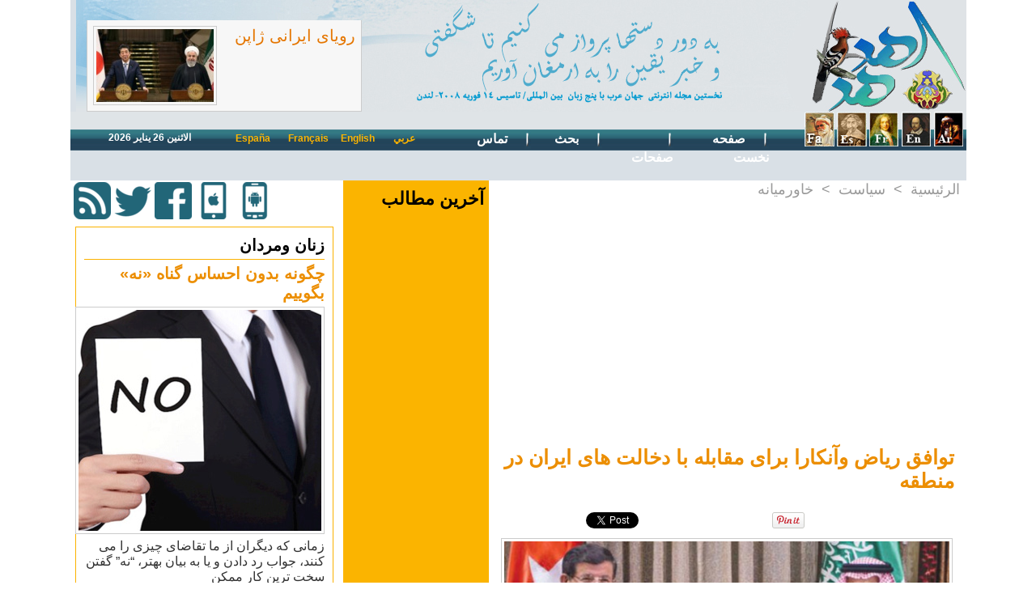

--- FILE ---
content_type: text/html; charset=UTF-8
request_url: https://fa.hdhod.com/%D8%AA%D9%88%D8%A7%D9%81%D9%82-%D8%B1%DB%8C%D8%A7%D8%B6-%D9%88%D8%A2%D9%86%DA%A9%D8%A7%D8%B1%D8%A7-%D8%A8%D8%B1%D8%A7%DB%8C-%D9%85%D9%82%D8%A7%D8%A8%D9%84%D9%87-%D8%A8%D8%A7-%D8%AF%D8%AE%D8%A7%D9%84%D8%AA-%D9%87%D8%A7%DB%8C-%D8%A7%DB%8C%D8%B1%D8%A7%D9%86-%D8%AF%D8%B1-%D9%85%D9%86%D8%B7%D9%82%D9%87_a6834.html
body_size: 10990
content:
<!DOCTYPE html PUBLIC "-//W3C//DTD XHTML 1.0 Strict//EN" "http://www.w3.org/TR/xhtml1/DTD/xhtml1-strict.dtd">
<html xmlns="http://www.w3.org/1999/xhtml" xmlns:og="http://ogp.me/ns#"  xml:lang="ar" lang="ar">
<head>
<title>توافق ریاض وآنکارا برای مقابله با دخالت های ایران در منطقه </title>
 
<meta http-equiv="Content-Type" content="text/html; Charset=UTF-8" />
<meta name="keywords" content="ترکیه،سعودی،ریاض،دخالت،ایران،منطقه،توافق،" />
<meta name="description" content="&quot;الشرق الاوسط&quot; عادل الجبیر وزیر خارجه سعودی روز گذشته فاش کرد، در مذاکرات میان هیئت های سعودی و ترکی، که به مناسبت سفر احمد داود اوغلو نخست وزیر ترکیه به عربستان سعودی صورت گرفت، به بررسی مقابله ب..." />
<link rel="alternate" href="https://www.hdhod.com/" hreflang="ar" />

<meta property="og:url" content="https://fa.hdhod.com/توافق-ریاض-وآنکارا-برای-مقابله-با-دخالت-های-ایران-در-منطقه_a6834.html" />
<meta name="image" property="og:image" content="https://fa.hdhod.com/photo/art/grande/8884217-14074788.jpg?v=1454401261" />
<meta property="og:type" content="article" />
<meta property="og:title" content="توافق ریاض وآنکارا برای مقابله با دخالت های ایران در منطقه " />
<meta property="og:description" content="&quot;الشرق الاوسط&quot; عادل الجبیر وزیر خارجه سعودی روز گذشته فاش کرد، در مذاکرات میان هیئت های سعودی و ترکی، که به مناسبت سفر احمد داود اوغلو نخست وزیر ترکیه به عربستان سعودی صورت گرفت، به بررسی مقابله با تجاوزات ایران در کشورهای منطقه و عدم احترام این کشور به اصول حسن همجواری پرداخته شد. ملک سلمان بن عبد" />
<meta property="og:site_name" content="هدهد : اولین مجله اونلاین پنج زبانه در جهان عرب" />
<meta property="twitter:card" content="summary_large_image" />
<meta property="twitter:image" content="https://fa.hdhod.com/photo/art/grande/8884217-14074788.jpg?v=1454401261" />
<meta property="twitter:title" content="توافق ریاض وآنکارا برای مقابله با دخالت های ایران در منطقه " />
<meta property="twitter:description" content="&quot;الشرق الاوسط&quot; عادل الجبیر وزیر خارجه سعودی روز گذشته فاش کرد، در مذاکرات میان هیئت های سعودی و ترکی، که به مناسبت سفر احمد داود اوغلو نخست وزیر ترکیه به عربستان سعودی صورت گرفت، به بررسی مقابله ب..." />
<meta property="fb:admins" content="https://www.facebook.com/hdhod.farsi" />
<link rel="stylesheet" href="/var/style/style_1.css?v=1541769459" type="text/css" />
<link rel="stylesheet" href="/var/style/style.4761301.css?v=1422313360" type="text/css" />
<link rel="stylesheet" href="/var/style/style.4761304.css?v=1333242483" type="text/css" />
<link rel="alternate" media="only screen and (max-width: 640px)" href="https://fa.hdhod.com/m/توافق-ریاض-وآنکارا-برای-مقابله-با-دخالت-های-ایران-در-منطقه_a6834.html" />
<link rel="canonical" href="https://fa.hdhod.com/توافق-ریاض-وآنکارا-برای-مقابله-با-دخالت-های-ایران-در-منطقه_a6834.html" />
<link rel="alternate" type="application/rss+xml" title="RSS" href="/xml/syndication.rss" />
<link rel="alternate" type="application/atom+xml" title="ATOM" href="/xml/atom.xml" />
<link rel="icon" href="/favicon.ico?v=1333241729" type="image/x-icon" />
<link rel="shortcut icon" href="/favicon.ico?v=1333241729" type="image/x-icon" />
 
<!-- Google file -->
<meta name="google-site-verification" content="ikJJyDRZvZUenAhPpYp1bTfmJ5_gOBveTnaMPn-u2I8" />
<script src="/_public/js/jquery-1.8.3.min.js?v=1731587507" type="text/javascript"></script>
<script src="/_public/js/jquery.tools-1.2.7.min.js?v=1731587507" type="text/javascript"></script>
<script src="/_public/js/compress_jquery.ibox.js?v=1731587507" type="text/javascript"></script>
<script src="/_public/js/form.js?v=1731587507" type="text/javascript"></script>
<script src="/_public/js/compress_facebook.js?v=1731587507" type="text/javascript"></script>
<script src="/_public/js/compress_fonctions.js?v=1731587507" type="text/javascript"></script>
<script type="text/javascript" src="//platform.linkedin.com/in.js">lang:ar_LB</script>
<script type="text/javascript">
/*<![CDATA[*//*---->*/
selected_page = ['article', ''];
selected_page = ['article', '8884217'];
var deploye8415422 = true;

function sfHover_8415422(id) {
	var func = 'hover';
	if ($('#css-responsive').length && parseInt($(window).width()) <= 800) { 
		func = 'click';
	}

	$('#' + id + ' li' + (func == 'click' ? ' > a' : '')).on(func, 
		function(e) { 
			var obj  = (func == 'click' ? $(this).parent('li') :  $(this));
			if (func == 'click') {
				$('#' + id + ' > li').each(function(index) { 
					if ($(this).attr('id') != obj.attr('id') && !$(this).find(obj).length) {
						$(this).find(' > ul:visible').each(function() { $(this).hide(); });
					}
				});
			}
			if(func == 'click' || e.type == 'mouseenter') { 
				if (obj.find('ul:first:hidden').length)	{
					sfHoverShow_8415422(obj); 
				} else if (func == 'click') {
					sfHoverHide_8415422(obj);
				}
				if (func == 'click' && obj.find('ul').length)	return false; 
			}
			else if (e.type == 'mouseleave') { sfHoverHide_8415422(obj); }
		}
	);
}
function sfHoverShow_8415422(obj) {
	obj.addClass('sfhover').css('z-index', 1000); obj.find('ul:first:hidden').each(function() { if ($(this).hasClass('lvl0')) $(this).show(); else $(this).show(); });
}
function sfHoverHide_8415422(obj) {
	obj.find('ul:visible').each(function() { if ($(this).hasClass('lvl0')) $(this).hide(); else $(this).hide();});
}
var oldTop_4761267, newTop_4761267, Timer_4761267, tmp_4761267 = 0, maxwidth_4761267;
var top_max, top_min;

function newsdefil_4761267(){
	 var img_newsdefil_4761267 = window.document.getElementById('img_newsdefil_4761267');
	 if (img_newsdefil_4761267 != null){
		 if (tmp_4761267 == 0){
			 top_max = 100;
			 top_min = 0;
			 window.document.getElementById('defilbox_4761267').style.top=top_max + 'px';
			 window.document.getElementById('defilbox_4761267').style.visibility='visible';
			 maxwidth_4761267 = img_newsdefil_4761267.offsetTop;
			 maxwidth_4761267 += top_max;
			 tmp_4761267 = 1;
		 }
		 else{
			 maxwidth_4761267 -= 2;
		 }
		 oldTop_4761267 = window.document.getElementById('defilbox_4761267').style.top;
		 pos = oldTop_4761267.indexOf('p');
		 if (pos > 0)	{ oldTop_4761267 = oldTop_4761267.substring(0,pos)*1;}
		 else		{ oldTop_4761267 = top_min;}
		 newTop_4761267 = newTop_4761267 * 1;
		 newTop_4761267 = oldTop_4761267 - 2;
		 if (maxwidth_4761267 < top_min)	{newTop_4761267 = top_max; tmp_4761267 = 0; window.document.getElementById('defilbox_4761267').style.visibility='hidden'}
		 window.document.getElementById('defilbox_4761267').style.top = newTop_4761267 + "px";
	 }
	 Timer_4761267 = setTimeout("newsdefil_4761267()", 100)
}

window.document.onload = newsdefil_4761267();


 var GBRedirectionMode = 'IF_FOUND';
/*--*//*]]>*/

</script>
<style type="text/css">
.mod_4761301 img, .mod_4761301 embed, .mod_4761301 table {
	 max-width: 550px;
}

.mod_4761301 .mod_4761301_pub {
	 min-width: 558px;
}

.mod_4761301 .mod_4761301_pub .cel1 {
	 padding: 0;
}

.mod_4761301 .photo.left .mod_4761301_pub, .mod_4761301 .photo.right .mod_4761301_pub {
	 min-width: 279px; margin: 15px 10px;
}

.mod_4761301 .photo.left .mod_4761301_pub {
	 margin-left: 0;
}

.mod_4761301 .photo.right .mod_4761301_pub {
	 margin-right: 0;
}

.mod_4761301 .para_14074788 .photo {
	 position: static;
}

</style>

<!-- Google Analytics -->
<script type="text/javascript">

  var _gaq = _gaq || [];
  _gaq.push(['_setAccount', 'UA-7208659-19']);
  _gaq.push(['_trackPageview']);

  (function() {
    var ga = document.createElement('script'); ga.type = 'text/javascript'; ga.async = true;
    ga.src = ('https:' == document.location.protocol ? 'https://ssl' : 'http://www') + '.google-analytics.com/ga.js';
    var s = document.getElementsByTagName('script')[0]; s.parentNode.insertBefore(ga, s);
  })();

</script>
 
</head>

<body class="mep1 home">
<div id="main">
<!-- ********************************************** ZONE TITRE ********************************************** -->
<div id="main_inner">

<div id="z_col0">
<div class="z_col0_inner">
<table cellpadding="0" cellspacing="0" id="mod_4850815" class="mod_4850815 wm-module module-responsive  module-combo nb-modules-3" style="position:relative">
<tr>
<td class="celcombo1">
<!-- eau 14912985 -->
<div id="ecart_before_14912985" class="ecart_col0 module-responsive" style="display:none"><hr /></div>
<div id="mod_14912985" class="mod_14912985 wm-module fullbackground module-responsive  module-eau type-2 nb-col-1 nb_sections-1">
	 <div class="eau">
		 <div class="cel1 id1 last">
				 <div class="shadow photo">
					 <a href="/رویای-ایرانی-ژاپن_a10102.html">
						 <img loading="lazy" src="https://fa.hdhod.com/photo/art/imagette_16_9/34896156-31779868.jpg?v=1560897026" alt="رویای ایرانی ژاپن" title="رویای ایرانی ژاپن"  />
					 <img src="https://fa.hdhod.com/photo/art/large_x2_16_9/34896156-31779868.jpg?v=1560897027" alt="رویای ایرانی ژاپن" loading="lazy" class="responsive" style="display:none" />					 </a>
				 </div>
			 <h3 class="titre">
				 <a href="/رویای-ایرانی-ژاپن_a10102.html">رویای ایرانی ژاپن</a>
			 </h3>
			 <div class="sous_titre" style="display:none"></div>
			 <div class="clear"></div>
		 </div>
	 </div>
</div>
</td>
<td class="celcombo2">
<!-- titre 8429984 -->
<div id="ecart_before_8429984" class="ecart_col0 " style="display:none"><hr /></div>
<div id="mod_8429984" class="mod_8429984 wm-module fullbackground "><div class="fullmod">
	 <div class="titre_image"><a href="https://fa.hdhod.com/"><img src="/photo/titre_8429984.png?v=1422487177" alt="هدهد : اولین مجله اونلاین پنج زبانه در جهان عرب" title="هدهد : اولین مجله اونلاین پنج زبانه در جهان عرب" class="image"/></a></div>
</div></div>
</td>
<td class="celcombo3">
<!-- titre 4850820 -->
<div id="ecart_before_4850820" class="ecart_col0 " style="display:none"><hr /></div>
<div id="mod_4850820" class="mod_4850820 wm-module fullbackground "><div class="fullmod">
	 <div class="titre_image"><a href="https://fa.hdhod.com/"><img src="/photo/titre_4850820.jpg?v=1333112535" alt="perse" title="perse" class="image"/></a></div>
</div></div>
</td>
</tr>
</table>
<div id="ecart_after_4850815" class="ecart_col0" style="display:none"><hr /></div>
<div id="ecart_before_8415355" class="ecart_col0 " style="display:none"><hr /></div>
<table cellpadding="0" cellspacing="0" id="mod_8415355" class="mod_8415355 wm-module module-responsive  module-combo nb-modules-4" style="position:relative">
<tr>
<td class="celcombo1">
<!-- date 8415367 -->
<div id="ecart_before_8415367" class="ecart_col0 " style="display:none"><hr /></div>
<div id="mod_8415367" class="mod_8415367 wm-module fullbackground "><div class="fullmod">
	 <div class="date"></div>
	 <div class="clear"></div>
</div></div>
</td>
<td class="celcombo2">
<!-- barre_outils 8415423 -->
<div id="ecart_before_8415423" class="ecart_col0 " style="display:none"><hr /></div>
<div id="mod_8415423" class="mod_8415423 wm-module fullbackground  module-barre_outils"><div class="fullmod">
	 <table class="menu_ligne" cellpadding="0" cellspacing="0" lang="ar" dir="rtl"><tr>
		 <td class="id1 cel1 bouton">
			 <a data-link="externe,http://www.hdhod.com/" href="http://www.hdhod.com/" target="_blank">عربي</a>
		 </td>
		 <td class="id2 cel2 bouton">
			 <a data-link="externe,http://en.hdhod.com/" href="http://en.hdhod.com/" target="_blank">English</a>
		 </td>
		 <td class="id3 cel1 bouton">
			 <a data-link="externe,http://fr.hdhod.com/" href="http://fr.hdhod.com/" target="_blank">Français</a>
		 </td>
		 <td class="id4 cel2 bouton">
			 <a data-link="externe,http://es.hdhod.com/" href="http://es.hdhod.com/" target="_blank">España</a>
		 </td>
	 </tr></table>
</div></div>
</td>
<td class="celcombo3">
<!-- menu_deployable 8415422 -->
<div id="ecart_before_8415422" class="ecart_col0 " style="display:none"><hr /></div>
<div id="mod_8415422" class="mod_8415422 module-menu_deployable wm-module fullbackground  colonne-b type-2 background-cell- " >
	 <div class="main_menu">
		 <ul id="menuliste_8415422">
			 <li data-link="home," class=" titre first" id="menuliste_8415422_1"><a href="https://fa.hdhod.com/" > <img class="image middle nomargin" src="https://fa.hdhod.com/puces/sepa.png?v=1333194313" alt=""  /> صفحه نخست</a></li>
			 <li data-link="rien," class=" titre element void" id="menuliste_8415422_2"><a href="#" > <img class="image middle nomargin" src="https://fa.hdhod.com/puces/sepa.png?v=1333194313" alt=""  /> صفحات</a>
			 	 <ul class="lvl0 ">
					 <li data-link="rubrique,358143" class=" stitre" ><a href="/سیاست_r18.html" ><span class="fake-margin" style="display:none">&nbsp;</span> <img class="image middle nomargin" src="https://fa.hdhod.com/_images/preset/puces/arrow28.gif?v=1732287502" alt=""  /> سیاست</a></li>
					 <li data-link="rubrique,360642" class=" stitre" ><a href="/_r0.html" ><span class="fake-margin" style="display:none">&nbsp;</span> <img class="image middle nomargin" src="https://fa.hdhod.com/_images/preset/puces/arrow28.gif?v=1732287502" alt=""  /> اقتصاد</a></li>
					 <li data-link="rubrique,359095" class=" stitre" ><a href="/جامعه-وحقوق_r47.html" ><span class="fake-margin" style="display:none">&nbsp;</span> <img class="image middle nomargin" src="https://fa.hdhod.com/_images/preset/puces/arrow28.gif?v=1732287502" alt=""  /> جامعه وحقوق</a></li>
					 <li data-link="rubrique,358135" class=" stitre" ><a href="/دانش-و-فن-آورى_r10.html" ><span class="fake-margin" style="display:none">&nbsp;</span> <img class="image middle nomargin" src="https://fa.hdhod.com/_images/preset/puces/arrow28.gif?v=1732287502" alt=""  /> دانش و فن آورى</a></li>
					 <li data-link="rubrique,360643" class=" stitre" ><a href="/زنان-ومردان_r67.html" ><span class="fake-margin" style="display:none">&nbsp;</span> <img class="image middle nomargin" src="https://fa.hdhod.com/_images/preset/puces/arrow28.gif?v=1732287502" alt=""  /> زنان ومردان</a></li>
					 <li data-link="rubrique,358792" class=" stitre" ><a href="/ديدكاه_r19.html" ><span class="fake-margin" style="display:none">&nbsp;</span> <img class="image middle nomargin" src="https://fa.hdhod.com/_images/preset/puces/arrow28.gif?v=1732287502" alt=""  /> ديدكاه</a></li>
					 <li data-link="rubrique,358131" class=" stitre" ><a href="/گفتگو_r6.html" ><span class="fake-margin" style="display:none">&nbsp;</span> <img class="image middle nomargin" src="https://fa.hdhod.com/_images/preset/puces/arrow28.gif?v=1732287502" alt=""  /> گفتگو</a></li>
					 <li data-link="rubrique,358139" class=" stitre" ><a href="/فرهنگ-و-هنر_r14.html" ><span class="fake-margin" style="display:none">&nbsp;</span> <img class="image middle nomargin" src="https://fa.hdhod.com/_images/preset/puces/arrow28.gif?v=1732287502" alt=""  /> فرهنگ و هنر</a></li>
					 <li data-link="rubrique,360359" class=" stitre" ><a href="/محيط-زيست_r60.html" ><span class="fake-margin" style="display:none">&nbsp;</span> <img class="image middle nomargin" src="https://fa.hdhod.com/_images/preset/puces/arrow28.gif?v=1732287502" alt=""  /> محيط زيست</a></li>
					 <li data-link="rubrique,375380" class=" stitre" ><a href="/گوناگون_r68.html" ><span class="fake-margin" style="display:none">&nbsp;</span> <img class="image middle nomargin" src="https://fa.hdhod.com/_images/preset/puces/arrow28.gif?v=1732287502" alt=""  /> گوناگون</a></li>
					 <li data-link="rubrique,358821" class=" stitre slast" ><a href="/ورزش_r44.html" ><span class="fake-margin" style="display:none">&nbsp;</span> <img class="image middle nomargin" src="https://fa.hdhod.com/_images/preset/puces/arrow28.gif?v=1732287502" alt=""  /> ورزش</a></li>
				 </ul>
			 </li>
			 <li data-link="externe,http://fa.hdhod.com/search/" class=" titre" id="menuliste_8415422_3"><a href="http://fa.hdhod.com/search/" > <img class="image middle nomargin" src="https://fa.hdhod.com/puces/sepa.png?v=1333194313" alt=""  /> بحث</a></li>
			 <li data-link="formulaire,null" class=" titre last" id="menuliste_8415422_4"><a href="/forms/" > <img class="image middle nomargin" src="https://fa.hdhod.com/puces/sepa.png?v=1333194313" alt=""  /> تماس</a></li>
		 </ul>
	 <div class="break" style="_height:auto;"></div>
	 </div>
	 <div class="clear"></div>
	 <script type="text/javascript">sfHover_8415422('menuliste_8415422')</script>
</div>
</td>
<td class="celcombo4">
<!-- barre_outils 8415378 -->
<div id="ecart_before_8415378" class="ecart_col0 " style="display:none"><hr /></div>
<div id="mod_8415378" class="mod_8415378 wm-module fullbackground  module-barre_outils"><div class="fullmod">
	 <table class="menu_ligne" cellpadding="0" cellspacing="0" lang="ar" dir="rtl"><tr>
		 <td class="id1 cel1 bouton">
			 <a data-link="externe,http://www.hdhod.com/" href="http://www.hdhod.com/" target="_blank"><img src="/photo/mod-8415378-1.png?v=1422306744" class="image" alt="" /></a>
		 </td>
		 <td class="id2 cel2 bouton">
			 <a data-link="externe,http://en.hdhod.com/" href="http://en.hdhod.com/" target="_blank"><img src="/photo/mod-8415378-2.png?v=1422306744" class="image" alt="" /></a>
		 </td>
		 <td class="id3 cel1 bouton">
			 <a data-link="externe,http://fr.hdhod.com/" href="http://fr.hdhod.com/" target="_blank"><img src="/photo/mod-8415378-3.png?v=1422306744" class="image" alt="" /></a>
		 </td>
		 <td class="id4 cel2 bouton">
			 <a data-link="externe,http://es.hdhod.com/" href="http://es.hdhod.com/" target="_blank"><img src="/photo/mod-8415378-4.png?v=1422306745" class="image" alt="" /></a>
		 </td>
		 <td class="id5 cel1 bouton">
			 <a data-link="externe,http://fa.hdhod.com/" href="http://fa.hdhod.com/" target="_blank"><img src="/photo/mod-8415378-5.png?v=1422306745" class="image" alt="" /></a>
		 </td>
	 </tr></table>
</div></div>
</td>
</tr>
</table>
</div>
</div>
<!-- ********************************************** FIN ZONE TITRE ****************************************** -->

<div id="z_centre">
<div class="z_centre_inner">

<!-- ********************************************** COLONNE 1 ********************************************** -->
<div class="z_colonne before-main-colonne" id="z_col1">
<div class="z_col_median z_col1_inner">

<!-- services_web2 8373828 -->
<div id="mod_8373828" class="mod_8373828 wm-module fullbackground  services_web2">
		 <div class="cel1">
					 <div class="lien">
						 <a href="http://fa.hdhod.com/xml/syndication.rss" style="height: 46px; line-height: 46px" target="_blank"><img src="/photo/mod-8373828-148939.png" alt="Rss" style="max-height: 46px;" title="Rss" /></a>
					 </div>
					 <div class="lien">
						 <a href="https://twitter.com/hdhod_Inter" style="height: 46px; line-height: 46px" target="_blank"><img src="/photo/mod-8373828-148937.png" alt="Twitter" style="max-height: 46px;" title="Twitter" /></a>
					 </div>
					 <div class="lien">
						 <a href="https://www.facebook.com/Hdhod-295306450808173/" style="height: 46px; line-height: 46px" target="_blank"><img src="/photo/mod-8373828-148936.png" alt="Facebook" style="max-height: 46px;" title="Facebook" /></a>
					 </div>
					 <div class="lien">
						 <a href="https://itunes.apple.com/ca/app/hdhod/id1059411027?l=fr&amp;mt=8" style="height: 46px; line-height: 46px" target="_blank"><img src="/photo/mod-8373828-148938.png" alt="IOS" style="max-height: 46px;" title="IOS" /></a>
					 </div>
					 <div class="lien">
						 <a href="https://play.google.com/store/apps/details?id=com.goodbarber.hdhod" style="height: 46px; line-height: 46px" target="_blank"><img src="/photo/mod-8373828-148941.png" alt="Android" style="max-height: 46px;" title="Android" /></a>
					 </div>
	 <div class="clear"></div>
		 </div>
</div>
<div id="ecart_after_8373828" class="ecart_col1"><hr /></div>

<!-- rub_une 4761281 -->
<div id="ecart_before_4761281" class="ecart_col1 responsive" style="display:none"><hr /></div>
<div id="mod_4761281" class="mod_4761281 wm-module fullbackground module-responsive  module-rub_une type-6">
	 <div class="cel1 nb-col-1"><div class="fullmod">
			 <div class="inner_tabs" >
				 <h4 id="rubune_4761281_67" class="rubrique pave_header">
					 <a href="/زنان-ومردان_r67.html">زنان ومردان</a>
				 </h4>
				 <div>
					 <h3 class="titre first" style=";margin-bottom:5px">
						 <a href="/چگونه-بدون-احساس-گناه-نه-بگوییم_a10091.html">
							  چگونه بدون احساس گناه «نه» بگوییم
						 </a>
					
					 <br class="clear" />
					 </h3>
					 <div class="clear"></div>
						 <div class="photo shadow thumbnail-3" style="_position: relative">
							 <a href="/چگونه-بدون-احساس-گناه-نه-بگوییم_a10091.html" style="position:relative">
								 <img loading="lazy" src="https://fa.hdhod.com/photo/art/large/21228680-24347143.jpg?v=1522402143" alt=" چگونه بدون احساس گناه «نه» بگوییم" title=" چگونه بدون احساس گناه «نه» بگوییم"  />
							 </a>
						 </div>
						 <div class="texte">
							 <a href="/چگونه-بدون-احساس-گناه-نه-بگوییم_a10091.html">
								 زمانی که دیگران از ما تقاضای چیزی را می کنند، جواب رد دادن و یا به بیان بهتر، “نه” گفتن سخت ترین کار ممکن
							 </a>
						 </div>
					 <div class="clear"></div>
				 </div>
			 </div>
			 <div class="inner_tabs" style="margin-top:15px">
				 <h4 id="rubune_4761281_44" class="rubrique pave_header">
					 <a href="/ورزش_r44.html">ورزش</a>
				 </h4>
				 <div>
					 <h3 class="titre first" style=";margin-bottom:5px">
						 <a href="/یواخیم-لوو-و-شاگردانش-در-آستانه-رسیدن-به-رکورد-تاریخی-ژرمن-ها_a10086.html">
							 یواخیم لوو و شاگردانش در آستانه رسیدن به رکورد تاریخی ژرمن ها
						 </a>
					
					 <br class="clear" />
					 </h3>
					 <div class="clear"></div>
						 <div class="photo shadow thumbnail-3" style="_position: relative">
							 <a href="/یواخیم-لوو-و-شاگردانش-در-آستانه-رسیدن-به-رکورد-تاریخی-ژرمن-ها_a10086.html" style="position:relative">
								 <img loading="lazy" src="https://fa.hdhod.com/photo/art/large/21137721-24295266.jpg?v=1522074278" alt="یواخیم لوو و شاگردانش در آستانه رسیدن به رکورد تاریخی ژرمن ها" title="یواخیم لوو و شاگردانش در آستانه رسیدن به رکورد تاریخی ژرمن ها"  />
							 </a>
						 </div>
						 <div class="texte">
							 <a href="/یواخیم-لوو-و-شاگردانش-در-آستانه-رسیدن-به-رکورد-تاریخی-ژرمن-ها_a10086.html">
								 تیم ملی آلمان در دیدار مقابل برزیل فرصت رسیدن به یک رکورد تاریخی را خواهد داشت. کمتر از سه ماه به آغاز
							 </a>
						 </div>
					 <div class="clear"></div>
				 </div>
			 </div>
	 <div class="clear"></div>
	 </div></div>
</div>
<div id="ecart_after_4761281" class="ecart_col1"><hr /></div>

<!-- html 4761284 -->
	 <script async src="//pagead2.googlesyndication.com/pagead/js/adsbygoogle.js"></script>
<!-- 336 x 280 -->
<ins class="adsbygoogle"
     style="display:inline-block;width:336px;height:280px"
     data-ad-client="ca-pub-7659180558549178"
     data-ad-slot="7440630694"></ins>
<script>
(adsbygoogle = window.adsbygoogle || []).push({});
</script>
<div id="ecart_after_4761284" class="ecart_col1"><hr /></div>

<!-- rub_une 8416058 -->
<div id="ecart_before_8416058" class="ecart_col1 responsive" style="display:none"><hr /></div>
<div id="mod_8416058" class="mod_8416058 wm-module fullbackground module-responsive  module-rub_une type-6">
	 <div class="cel1 nb-col-1"><div class="fullmod">
			 <div class="inner_tabs" >
				 <h4 id="rubune_8416058_68" class="rubrique pave_header">
					 <a href="/گوناگون_r68.html">گوناگون</a>
				 </h4>
				 <div>
					 <h3 class="titre first" style=";margin-bottom:5px">
						 <a href="/پلیس-بیش-از-۸۰۰-خزنده-را-در-خانه‌ای-در-جنوب-سویدن-پیدا-کرده-است_a10090.html">
							 پلیس بیش از ۸۰۰ خزنده را در خانه‌ای در جنوب سویدن پیدا کرده است
						 </a>
					
					 <br class="clear" />
					 </h3>
					 <div class="clear"></div>
						 <div class="photo shadow thumbnail-1" style="_position: relative">
							 <a href="/پلیس-بیش-از-۸۰۰-خزنده-را-در-خانه‌ای-در-جنوب-سویدن-پیدا-کرده-است_a10090.html" style="position:relative">
								 <img loading="lazy" src="https://fa.hdhod.com/photo/art/imagette/21228615-24347052.jpg?v=1522401693" alt="پلیس بیش از ۸۰۰ خزنده را در خانه‌ای در جنوب سویدن پیدا کرده است" title="پلیس بیش از ۸۰۰ خزنده را در خانه‌ای در جنوب سویدن پیدا کرده است"  />
							 </a>
						 </div>
						 <div class="texte">
							 <a href="/پلیس-بیش-از-۸۰۰-خزنده-را-در-خانه‌ای-در-جنوب-سویدن-پیدا-کرده-است_a10090.html">
								 رادیو سوئد- حدود ۸۶۰ خزنده در خانه‌ای در اسکونه در جنوب سویدن نگهداری می‌شد که هفته گذشته توسط واحد
							 </a>
						 </div>
					 <div class="clear"></div>
				 </div>
			 </div>
	 <div class="clear"></div>
	 </div></div>
</div>
</div>
</div>
<!-- ********************************************** FIN COLONNE 1 ****************************************** -->

<!-- ********************************************** COLONNE 2 ********************************************** -->
<div class="z_colonne before-main-colonne" id="z_col2">
<div class="z_col_median z_col2_inner z_col_fullheight">

<!-- news 4761267 -->
<div id="mod_4761267" class="mod_4761267 wm-module fullbackground  news module-news type-1">
	 <div class="entete"><div class="fullmod">
		 <span>آخرين مطالب</span>
	 </div></div>
	 <div class="list-news nb-col-0">
	 <div class="support" onmouseover="javascript:clearTimeout(Timer_4761267);" onmouseout="javascript:newsdefil_4761267();">
		 <div id="defilbox_4761267" class="defilbox">
			 <img src="/_images/1.gif" id="img_newsdefil_4761267" class="image" alt="" />
		 </div>
	 </div>
	 </div>
</div>
<div id="ecart_after_4761267" class="ecart_col2"><hr /></div>

<!-- html 8415947 -->
<div id="ecart_before_8415947" class="ecart_col2 responsive" style="display:none"><hr /></div>
	 <script async src="//pagead2.googlesyndication.com/pagead/js/adsbygoogle.js"></script>
<!-- Responsive -->
<ins class="adsbygoogle"
     style="display:block"
     data-ad-client="ca-pub-7659180558549178"
     data-ad-slot="6959651685"
     data-ad-format="auto"></ins>
<script>
(adsbygoogle = window.adsbygoogle || []).push({});
</script>
<div id="ecart_after_8415947" class="ecart_col2"><hr /></div>

<!-- rub_une 4761268 -->
<div id="ecart_before_4761268" class="ecart_col2 responsive" style="display:none"><hr /></div>
<div id="mod_4761268" class="mod_4761268 wm-module fullbackground module-responsive  module-rub_une type-2">
	 <div class="cel1 nb-col-1" style="padding:0"><div class="fullmod">
	 <div class="encapse_bloc id0  clear-x2 clear-x3 clear-x4" style="padding:0 3px;">
		 <div class="bloc_rub" style="padding:10px 0">
			 <h4 class="rubrique">
				 <a class="arub19" href="/ديدكاه_r19.html"><span class="nom_rub19">ديدكاه</span></a>
			 </h4>
			 <h3 class="titre first" style=";margin-bottom:5px">
				 <a href="/فرياد-خشک-و-چرکین-فلاحیه-وقتی-رودهای-بی-آب-طغیان-میکنند-يوسف_a10062.html">
					 فرياد خشک و چرکین فلاحیه وقتی رودهای بی آب طغیان میکنند /يوسف السرخي
				 </a>
			
			 <br class="clear" />
			 </h3>
			 <div class="clear"></div>
				 <div class="photo shadow thumbnail-1" style="">
					 <a href="/فرياد-خشک-و-چرکین-فلاحیه-وقتی-رودهای-بی-آب-طغیان-میکنند-يوسف_a10062.html">
						 <img loading="lazy" src="https://fa.hdhod.com/photo/art/imagette_16_9/20951043-24195435.jpg?v=1521415764" alt="فرياد خشک و چرکین فلاحیه وقتی رودهای بی آب طغیان میکنند /يوسف السرخي" title="فرياد خشک و چرکین فلاحیه وقتی رودهای بی آب طغیان میکنند /يوسف السرخي"  />
					 </a>
				 </div>
			 <div class="clear"></div>
		 </div>
		 <div class="no_bloc_rub" style="padding:10px 0">
			 <h4 class="rubrique">
				 <a class="arub55" href="/چهره-ها_r55.html"><span class="nom_rub55">چهره ها</span></a>
			 </h4>
			 <h3 class="titre first" style=";margin-bottom:5px">
				 <a href="/ترک-تحصیل-کردند،-اما-موفق-و-ثروتمند-شدند_a9960.html">
					 ترک تحصیل کردند، اما موفق و ثروتمند شدند
				 </a>
			
			 <br class="clear" />
			 </h3>
			 <div class="clear"></div>
				 <div class="photo shadow thumbnail-1" style="">
					 <a href="/ترک-تحصیل-کردند،-اما-موفق-و-ثروتمند-شدند_a9960.html">
						 <img loading="lazy" src="https://fa.hdhod.com/photo/art/imagette_16_9/20331003-23850739.jpg?v=1519207411" alt="ترک تحصیل کردند، اما موفق و ثروتمند شدند" title="ترک تحصیل کردند، اما موفق و ثروتمند شدند"  />
					 </a>
				 </div>
				 <div class="texte">
					 <a href="/ترک-تحصیل-کردند،-اما-موفق-و-ثروتمند-شدند_a9960.html">
						 ​اغلب ما معتقدیم راه علم آموزی و پیشرفت از مدرسه و دانشگاه می گذرد اما با
					 </a>
				 </div>
			 <div class="clear"></div>
		 </div>
	 </div>
	 </div></div>
</div>
</div>
</div>
<!-- ********************************************** FIN COLONNE 2 ****************************************** -->

<!-- ********************************************** COLONNE 3 ********************************************** -->
<div class="z_colonne main-colonne" id="z_col3">
<div class="z_col_median z_col3_inner">
<div id="breads" class="breadcrump breadcrumbs">
	 <a href="https://fa.hdhod.com/">الرئيسية</a>
	 <span class="sepbread">&nbsp;&gt;&nbsp;</span>
	 <a href="/سیاست_r18.html">سیاست</a>
	 <span class="sepbread">&nbsp;&gt;&nbsp;</span>
	 <a href="/خاورمیانه_r45.html">خاورمیانه</a>
	 <div class="clear separate"><hr /></div>
</div>

<!-- html 4761324 -->
	 <script async src="//pagead2.googlesyndication.com/pagead/js/adsbygoogle.js"></script>
<!-- Responsive -->
<ins class="adsbygoogle"
     style="display:block"
     data-ad-client="ca-pub-7659180558549178"
     data-ad-slot="6959651685"
     data-ad-format="auto"></ins>
<script>
(adsbygoogle = window.adsbygoogle || []).push({});
</script>
<div class="ecart_col3"><hr /></div>
<div id="mod_4761301" class="mod_4761301 wm-module fullbackground  page2_article article-6834">
	 <div class="cel1">
		 <div class="titre">
			 <h1 class="access">
				 توافق ریاض وآنکارا برای مقابله با دخالت های ایران در منطقه 
			 </h1>
		 </div>
		 <br class="texte clear" />
		 <br class="texte clear" />
<iframe class="sharing" src="//www.facebook.com/plugins/like.php?href=https%3A%2F%2Ffa.hdhod.com%2F%D8%AA%D9%88%D8%A7%D9%81%D9%82-%D8%B1%DB%8C%D8%A7%D8%B6-%D9%88%D8%A2%D9%86%DA%A9%D8%A7%D8%B1%D8%A7-%D8%A8%D8%B1%D8%A7%DB%8C-%D9%85%D9%82%D8%A7%D8%A8%D9%84%D9%87-%D8%A8%D8%A7-%D8%AF%D8%AE%D8%A7%D9%84%D8%AA-%D9%87%D8%A7%DB%8C-%D8%A7%DB%8C%D8%B1%D8%A7%D9%86-%D8%AF%D8%B1-%D9%85%D9%86%D8%B7%D9%82%D9%87_a6834.html&amp;layout=button_count&amp;show_faces=false&amp;width=100&amp;action=like&amp;colorscheme=light" scrolling="no" frameborder="0" allowTransparency="true" style="float:left; border:none; overflow:hidden; width:105px; height:20px;"></iframe>
<iframe class="sharing" allowtransparency="true" frameborder="0" scrolling="no" src="//platform.twitter.com/widgets/tweet_button.html?url=http%3A%2F%2Fxfru.it%2FL32LMd&amp;counturl=https%3A%2F%2Ffa.hdhod.com%2F%D8%AA%D9%88%D8%A7%D9%81%D9%82-%D8%B1%DB%8C%D8%A7%D8%B6-%D9%88%D8%A2%D9%86%DA%A9%D8%A7%D8%B1%D8%A7-%D8%A8%D8%B1%D8%A7%DB%8C-%D9%85%D9%82%D8%A7%D8%A8%D9%84%D9%87-%D8%A8%D8%A7-%D8%AF%D8%AE%D8%A7%D9%84%D8%AA-%D9%87%D8%A7%DB%8C-%D8%A7%DB%8C%D8%B1%D8%A7%D9%86-%D8%AF%D8%B1-%D9%85%D9%86%D8%B7%D9%82%D9%87_a6834.html&amp;text=%D8%AA%D9%88%D8%A7%D9%81%D9%82%20%D8%B1%DB%8C%D8%A7%D8%B6%20%D9%88%D8%A2%D9%86%DA%A9%D8%A7%D8%B1%D8%A7%20%D8%A8%D8%B1%D8%A7%DB%8C%20%D9%85%D9%82%D8%A7%D8%A8%D9%84%D9%87%20%D8%A8%D8%A7%20%D8%AF%D8%AE%D8%A7%D9%84%D8%AA%20%D9%87%D8%A7%DB%8C%20%D8%A7%DB%8C%D8%B1%D8%A7%D9%86%20%D8%AF%D8%B1%20%D9%85%D9%86%D8%B7%D9%82%D9%87%20&amp;count=horizontal" style="float:left;width:115px; height:20px;"></iframe>
<div class="sharing" style="float: left; width:115px; height:20px;">
<script type="IN/Share" data-url="https://fa.hdhod.com/توافق-ریاض-وآنکارا-برای-مقابله-با-دخالت-های-ایران-در-منطقه_a6834.html" data-counter="right"></script>
</div>
<div class="sharing" style="float: left; width:115px; height:20px;">
<a href="//pinterest.com/pin/create/button/?url=https%3A%2F%2Ffa.hdhod.com%2F%D8%AA%D9%88%D8%A7%D9%81%D9%82-%D8%B1%DB%8C%D8%A7%D8%B6-%D9%88%D8%A2%D9%86%DA%A9%D8%A7%D8%B1%D8%A7-%D8%A8%D8%B1%D8%A7%DB%8C-%D9%85%D9%82%D8%A7%D8%A8%D9%84%D9%87-%D8%A8%D8%A7-%D8%AF%D8%AE%D8%A7%D9%84%D8%AA-%D9%87%D8%A7%DB%8C-%D8%A7%DB%8C%D8%B1%D8%A7%D9%86-%D8%AF%D8%B1-%D9%85%D9%86%D8%B7%D9%82%D9%87_a6834.html&amp;media=https%3A%2F%2Ffa.hdhod.com%2Fphoto%2Fart%2Flarge%2F8884217-14074788.jpg%3Fv%3D1454401263&amp;description=%D8%AA%D9%88%D8%A7%D9%81%D9%82+%D8%B1%DB%8C%D8%A7%D8%B6+%D9%88%D8%A2%D9%86%DA%A9%D8%A7%D8%B1%D8%A7+%D8%A8%D8%B1%D8%A7%DB%8C+%D9%85%D9%82%D8%A7%D8%A8%D9%84%D9%87+%D8%A8%D8%A7+%D8%AF%D8%AE%D8%A7%D9%84%D8%AA+%D9%87%D8%A7%DB%8C+%D8%A7%DB%8C%D8%B1%D8%A7%D9%86+%D8%AF%D8%B1+%D9%85%D9%86%D8%B7%D9%82%D9%87+" data-pin-do="buttonPin" data-pin-config="beside"><img border="0" src="//assets.pinterest.com/images/pidgets/pin_it_button.png" title="Pin It" /></a>
</div>
<div class="clear"></div>
	 <div class="entry-content instapaper_body">
		 <br id="sep_para_1" class="sep_para access"/>
		 <div id="para_1" class="para_14074788 resize" style="">
			 <div class="photo shadow top" style="margin-bottom: 10px">
				 <a href="javascript:void(0)" rel="https://fa.hdhod.com/photo/art/grande/8884217-14074788.jpg?v=1454401261&amp;ibox" title="توافق ریاض وآنکارا برای مقابله با دخالت های ایران در منطقه "><img class="responsive"  style="display:none" src="https://fa.hdhod.com/photo/art/grande/8884217-14074788.jpg?v=1454401261" alt="توافق ریاض وآنکارا برای مقابله با دخالت های ایران در منطقه " title="توافق ریاض وآنکارا برای مقابله با دخالت های ایران در منطقه " />
<img class="not-responsive"  src="https://fa.hdhod.com/photo/art/default/8884217-14074788.jpg?v=1454401265" alt="توافق ریاض وآنکارا برای مقابله با دخالت های ایران در منطقه " title="توافق ریاض وآنکارا برای مقابله با دخالت های ایران در منطقه " width="550" /></a>
			 </div>
			 <div class="texte">
				 <div class="access firstletter">
					 <div style="text-align: justify;">  <div style="direction: rtl;"><span style="line-height: 1.6;">"الشرق الاوسط" عادل الجبیر وزیر خارجه سعودی روز گذشته فاش کرد، در مذاکرات میان هیئت های سعودی و ترکی، که به مناسبت سفر احمد داود اوغلو نخست وزیر ترکیه به عربستان سعودی صورت گرفت، به بررسی مقابله با تجاوزات ایران در کشورهای منطقه و عدم احترام این کشور به اصول حسن همجواری پرداخته شد.</span></div>    <div style="direction: rtl;"><span style="line-height: 1.6;">ملک سلمان بن عبد العزیز پادشاه سعودی در نشستی رسمی با داود اوغلو در ریاض به تقویت روابط بین دو کشور و آخرین تحولات در سطح منطقه ای و بین المللی پرداخت.</span></div>    <div style="direction: rtl;"><span style="line-height: 1.6;">آقای الجبیر طی یک کنفرانس مطبوعاتی با همتای ترک خود مولود جاویش اوغلو در ریاض گفت، دو طرف همچنین ایجاد شورای هماهنگی استراتژیک بین سعودی و ترکیه را مورد بحث قرار دادند و درباره همکاری های مشترک تبادل نظر کردند. وی همچنین بر حمایت سعودی از موضع ترکیه در دفاع از خاک خود به هر شکلی که شایسته می بیند، تأکید کرد.</span></div>    <div style="direction: rtl;"><span style="line-height: 1.6;">وزير امورخارجه &nbsp;سعودى افزود که شورای مشترک میان ریاض و آنکارا در رابطه با راه های نظامی و امنیتی برای مبارزه با تروریسم، و از نظر سیاسی به منظور هماهنگی رویکردها نسبت به مسائل منطقه ای است؛ به خصوص این که در مورد عراق و سوریه و یمن و دخالت های ایران، و همچنین راه های تجاری متخصص در توسعه دو ملت و رفاه اقتصادی، پزشکی، آموزشی و جنبه های تحقیقاتی تطابق نظر وجود دارد.</span></div>    <div style="direction: rtl;"><span style="line-height: 1.6;">وزیر خارجه ترکیه نیز به نوبه خود از ایران خواست از مواضع فرقه گرای خود علیه کشورهای منطقه عقب نشینی کند. وی افزود ترکیه مخالف فرقه گرایی است و از مواضع سعودی حمایت می کند، و برای تقویت روابط برای ساخت آینده با این کشور همکاری می کند.</span></div>    <div style="direction: rtl;"><span style="line-height: 1.6;">در همین راستا، اوغلو از تمایل ترکیه برای عادی سازی روابط با مصر سخن گفت و از رهبران مصر خواست نسبت به موضع ترکیه نگرش مثبتی را آغاز کنند. وزیر خارجه ترکیه از تلاش های سعودی برای نزدیک کردن دیدگاه ها بین مصر و ترکیه و پیشنهاد کردن ایده هایی در این زمینه استقبال کرد.</span></div>  </div>  
				 </div>
			 </div>
			 <div class="clear"></div>
		 </div>
	 </div>
		 <br class="texte clear" />
		 <div id="date" class="date">
			 <div class="access">الثلاثاء 2 فبراير 2016</div>
		 </div>
		 <div class="real-auteur auteur">
			 <div class="access"></div>
		 </div>
		 <div class="boutons_ligne" id="boutons">
<a class="bt-home" href="https://fa.hdhod.com/"><img src="/_images/icones/bt_home_4.gif?v=1731587505" class="image middle" alt="" title=""  /></a>			 &nbsp;&nbsp;
<a class="bt-mail" rel="nofollow" href="/send/8884217/"><img src="/_images/icones/bt_mail_4.gif?v=1731587505" class="image middle" alt="" title=""  /></a>			 &nbsp;&nbsp;
<a class="bt-print" rel="nofollow" onclick="window.open(this.href,'_blank', 'width=600, height=800, scrollbars=yes, menubar=yes, resizable=yes');return false;" href="/توافق-ریاض-وآنکارا-برای-مقابله-با-دخالت-های-ایران-در-منطقه_a6834.html?print=1"><img src="/_images/icones/bt_print_4.gif?v=1731587505" class="image middle" alt="" title=""  /></a>			 &nbsp;&nbsp;
<a class="bt-plus" href="javascript:void(0)" onclick="javascript:setSize(10, 'access')"><img src="/_images/icones/bt_fontplus_4.gif?v=1731587505" class="image pointer middle" alt="" title=""  /></a>			 &nbsp;&nbsp;
<a class="bt-moins" href="javascript:void(0)" onclick="javascript:setSize(-10, 'access')"><img src="/_images/icones/bt_fontmoins_4.gif?v=1731587505" class="image pointer middle" alt="" title=""  /></a>		 </div>
 
		 <br />
		 <!-- page2_commentaire -->
		 <a id="comments"></a>
		 <div id="mod_4761304" class="param_commentaire mod_4761304 wm-module fullbackground ">
			 <div class="cel1">
<div class="fb-comments" data-href="https://fa.hdhod.com/index.php?action=article&amp;numero=6834" data-num-posts="50" data-width="100%" ></div>
		 </div>
		 </div>
 
		 <div id="entete_liste">
		 <div class="break" style="padding-bottom: 10px"></div>
		 <div class="titre_liste first">
			 <h3 class="access">
			 <a class="access" href="/همه-طرف‌های-بحران-سوریه-امروز-در-کنفرانس-آستانه9-شرکت-می‌کنند_a10099.html">همه طرف‌های بحران سوریه امروز در کنفرانس «آستانه9» شرکت می‌کنند</a>
			 <span class="access"> - 14/05/2018</span>			 </h3>
		 </div>
		 <div class="titre_liste">
			 <h3 class="access">
			 <a class="access" href="/ولی‌عهد-سعودی-آمریکا،-برای-جلوگیری-از-نفوذ-ایران،-باید-در-سوریه_a10094.html">ولی‌عهد سعودی: آمریکا، برای جلوگیری از نفوذ ایران، باید در سوریه بماند</a>
			 <span class="access"> - 31/03/2018</span>			 </h3>
		 </div>
		 <div class="titre_liste">
			 <h3 class="access">
			 <a class="access" href="/ولی‌عهد-سعودی-فشار-به-ایران-مانع-رویارویی-نظامی-می‌شود_a10088.html">ولی‌عهد سعودی: فشار به ایران مانع رویارویی نظامی می‌شود</a>
			 <span class="access"> - 30/03/2018</span>			 </h3>
		 </div>
		 <div class="titre_liste">
			 <h3 class="access">
			 <a class="access" href="/کشورهای-عربی-و-پاکستان-حمله-موشکی-حوثی‌ها-به-سعودی-را-محکوم-کردند_a10085.html">کشورهای عربی و پاکستان حمله موشکی حوثی‌ها به سعودی را محکوم کردند</a>
			 <span class="access"> - 26/03/2018</span>			 </h3>
		 </div>
		 <div class="titre_liste">
			 <h3 class="access">
			 <a class="access" href="/ترامپ-ایران-عامل-هر-مشکلی-در-خاورمیانه-است-چرا-150-میلیارد-دلار-به_a10043.html">ترامپ: ایران عامل هر مشکلی در خاورمیانه است.. چرا 150 میلیارد دلار به آن‌ها دادیم؟</a>
			 <span class="access"> - 14/03/2018</span>			 </h3>
		 </div>
		 <div class="titre_liste">
		 <div class="pager">
			 <a class="sel" rel="nofollow" href="javascript:void(0)" onclick='recharge("entete_liste", "/index.php?start=0&amp;numero=6834&amp;preaction=mymodule&amp;id_param=4761301&amp;java=false&amp;ajax=true&amp;show=liste_articles&amp;numero=6834")'>1</a>
			 <a  rel="nofollow" href="javascript:void(0)" onclick='recharge("entete_liste", "/index.php?start=5&amp;numero=6834&amp;preaction=mymodule&amp;id_param=4761301&amp;java=false&amp;ajax=true&amp;show=liste_articles&amp;numero=6834")'>2</a>
			 <a  rel="nofollow" href="javascript:void(0)" onclick='recharge("entete_liste", "/index.php?start=10&amp;numero=6834&amp;preaction=mymodule&amp;id_param=4761301&amp;java=false&amp;ajax=true&amp;show=liste_articles&amp;numero=6834")'>3</a>
			 <a  rel="nofollow" href="javascript:void(0)" onclick='recharge("entete_liste", "/index.php?start=15&amp;numero=6834&amp;preaction=mymodule&amp;id_param=4761301&amp;java=false&amp;ajax=true&amp;show=liste_articles&amp;numero=6834")'>4</a>
			 <a  rel="nofollow" href="javascript:void(0)" onclick='recharge("entete_liste", "/index.php?start=20&amp;numero=6834&amp;preaction=mymodule&amp;id_param=4761301&amp;java=false&amp;ajax=true&amp;show=liste_articles&amp;numero=6834")'>5</a>
			 <a rel="nofollow" href="javascript:void(0)" onclick='recharge("entete_liste", "/index.php?start=5&amp;numero=6834&amp;preaction=mymodule&amp;id_param=4761301&amp;java=false&amp;ajax=true&amp;show=liste_articles&amp;numero=6834")'>&raquo;</a>
			 <span>...</span>
			 <a  rel="nofollow" href="javascript:void(0)" onclick='recharge("entete_liste", "/index.php?start=790&amp;numero=6834&amp;preaction=mymodule&amp;id_param=4761301&amp;java=false&amp;ajax=true&amp;show=liste_articles&amp;numero=6834")'>159</a>
		 </div>
		 </div>
		 </div>
		 <p class="boutons_ligne">
			 <a class="access" href="/شخصیتهای-خبر-ساز_r58.html">شخصیتهای خبر ساز</a>
			 <span class="access"> | </span>
			 <a class="access" href="/خاورمیانه_r45.html">خاورمیانه</a>
		 </p>
	 </div>
</div>
<div id="ecart_after_4761301" class="ecart_col3"><hr /></div>

<!-- html 21259999 -->
<div id="ecart_before_21259999" class="ecart_col3 responsive" style="display:none"><hr /></div>
	 <script async src="//pagead2.googlesyndication.com/pagead/js/adsbygoogle.js"></script>
<!-- Responsive -->
<ins class="adsbygoogle"
     style="display:block"
     data-ad-client="ca-pub-7659180558549178"
     data-ad-slot="6959651685"
     data-ad-format="auto"></ins>
<script>
(adsbygoogle = window.adsbygoogle || []).push({});
</script>
<div class="ecart_col3"><hr /></div>
</div>
</div>
<!-- ********************************************** FIN COLONNE 3 ****************************************** -->

</div>
</div>

<!-- ********************************************** ZONE OURS ********************************************** -->
<div id="z_col100">
<div class="z_col100_inner">

<!-- rub_une 4761290 -->
<div id="mod_4761290" class="mod_4761290 wm-module fullbackground module-responsive  module-rub_une type-2">
	 <div class="cel1 nb-col-3" style="padding:0"><div class="fullmod">
	 <div class="encapse_bloc id0  clear-x2 clear-x3 clear-x4" style="padding:0 8px;width:351px; float:left;position:relative;_position:static;">
		 <div class="no_bloc_rub" style="padding:8px 0">
			 <h4 class="rubrique">
				 <a class="arub" href="/_r0.html"><span class="nom_rub"></span></a>
			 </h4>
		 </div>
	 </div>
	 <div class="encapse_bloc id1 " style="padding:0 8px;width:351px; float:left;position:relative;_position:static;">
		 <div class="no_bloc_rub" style="padding:8px 0">
			 <h4 class="rubrique">
				 <a class="arub" href="/_r0.html"><span class="nom_rub"></span></a>
			 </h4>
		 </div>
	 </div>
	 <div class="encapse_bloc id2  clear-x2" style="padding:0 8px;width:351px; float:left;position:relative;_position:static;">
		 <div class="no_bloc_rub" style="padding:8px 0">
			 <h4 class="rubrique">
				 <a class="arub" href="/_r0.html"><span class="nom_rub"></span></a>
			 </h4>
		 </div>
	 </div>
	 <div class="clear"></div>
	 </div></div>
</div>
</div>
</div>
<!-- ********************************************** FIN ZONE OURS ****************************************** -->

</div>
</div>
<script type="text/javascript">
/*<![CDATA[*//*---->*/
var list_dates = []; var currentDate = new Date(); 
list_dates['2026-1-25'] = 'الاحد 25 يناير 2026';
list_dates['2026-1-26'] = 'الاثنين 26 يناير 2026';
list_dates['2026-1-27'] = 'الثلاثاء 27 يناير 2026';
list_dates['2026-1-28'] = 'الاربعاء 28 يناير 2026';
list_dates['2026-1-29'] = 'الخميس 29 يناير 2026';
$('.mod_8415367 .date').html(list_dates[currentDate.getFullYear()+'-'+(currentDate.getMonth()+1)+'-'+currentDate.getDate()]);
				(function(d){
				  var f = d.getElementsByTagName('script')[0], p = d.createElement('script');
				  p.type = 'text/javascript';
				  p.async = true;
				  p.src = '//assets.pinterest.com/js/pinit.js';
				  f.parentNode.insertBefore(p, f);
				}(document));
facebook_load('ar');
window.fbAsyncInit = function() { FB.Event.subscribe('comment.create', function(response) { recharge_async('', '/mymodule/4761304/', 'ajax=true&java=false&subaction=nb_fb_com&type=&id_objet=8884217&action=article&ajout_commentaire=oui&create=' + response.commentID ); }); FB.Event.subscribe('comment.remove', function(response) { recharge_async('', '/mymodule/4761304/', 'ajax=true&java=false&subaction=nb_fb_com&type=&id_objet=8884217&action=article&ajout_commentaire=oui'); }); FB.Event.subscribe('xfbml.render', function() { setInterval(function() { if(fbComH < $('.fb-comments').height())	{ fbComH = $('.fb-comments').height(); resize_height(); } }, 1000); }); }
var fbComH = -1;

/*--*//*]]>*/
</script>
</body>

</html>


--- FILE ---
content_type: text/html; charset=utf-8
request_url: https://www.google.com/recaptcha/api2/aframe
body_size: 265
content:
<!DOCTYPE HTML><html><head><meta http-equiv="content-type" content="text/html; charset=UTF-8"></head><body><script nonce="10N6oL_Pmx_r6oQv5oEFEQ">/** Anti-fraud and anti-abuse applications only. See google.com/recaptcha */ try{var clients={'sodar':'https://pagead2.googlesyndication.com/pagead/sodar?'};window.addEventListener("message",function(a){try{if(a.source===window.parent){var b=JSON.parse(a.data);var c=clients[b['id']];if(c){var d=document.createElement('img');d.src=c+b['params']+'&rc='+(localStorage.getItem("rc::a")?sessionStorage.getItem("rc::b"):"");window.document.body.appendChild(d);sessionStorage.setItem("rc::e",parseInt(sessionStorage.getItem("rc::e")||0)+1);localStorage.setItem("rc::h",'1769444229103');}}}catch(b){}});window.parent.postMessage("_grecaptcha_ready", "*");}catch(b){}</script></body></html>

--- FILE ---
content_type: text/css
request_url: https://fa.hdhod.com/var/style/style_1.css?v=1541769459
body_size: 9464
content:
body, .body {margin: 0;padding: 0.1px;height: 100%;font-family: "Arial", sans-serif;background-color: #FFFFFF;background-image : none;}#main {position: relative;width: 1107px;margin: 0 auto;}#main_table_inner {border-spacing: 0;width: 1107px;padding: 0;background-color: transparent;}#main_inner {position: static;width: auto;display: block;background-color: transparent;}#z_col130 {position: relative;//position: auto;}.z_col130_td_inner {vertical-align: top;padding: 0;background-color: transparent;}.z_col130_inner {background-color: transparent;}#z_col130 .z_col130_inner {height: 0px;}#z_col130 div.ecart_col130 {height: 0px;}#z_col130 div.ecart_col130 hr{display: none;}#z_centre {position: relative;width: 100%;}.z_centre_inner {overflow: hidden;width: 100%;display: block;}#z_col0 {position: relative;//position: auto;}.z_col0_td_inner {vertical-align: top;padding: 0;background-color: #D9E0E6;background-repeat: no-repeat;background-position:top right;background-repeat:no-repeat;}.z_col0_inner {position: static;display: block;background-color: #D9E0E6;background-image: url(https://fa.hdhod.com/photo/background_colonne-1-0.jpg?v=1333119370);background-repeat: no-repeat;background-position:top right;background-repeat:no-repeat;}#z_col0 .z_col0_inner {padding: 0px 0px 15px 0px;}#z_col0 div.ecart_col0 {height: 0px;}#z_col0 div.ecart_col0 hr{display: none;}#z_col1, #z_col2, #z_col3 {display:inline;position: relative;//position: auto;float:left;min-height: 1px;}#z_col1 {height: 100%;width: 337px;}.z_col1_td_inner {vertical-align: top;padding: 0;width: 337px;background-color: transparent;}.z_col1_inner {display: block;height: 100%;background-color: transparent;}#z_col1 .z_col1_inner {padding: 0px 6px 0px 0px;}#z_col1 div.ecart_col1 {height: 5px;}#z_col1 div.ecart_col1 hr{display: none;}#z_col2 {height: 100%;width: 180px;}.z_col2_td_inner {vertical-align: top;padding: 0;width: 180px;background-color: #FBB400;}.z_col2_inner {display: block;height: 100%;background-color: #FBB400;}#z_col2 .z_col2_inner {padding: 0px 3px 0px 3px;}#z_col2 div.ecart_col2 {height: 10px;}#z_col2 div.ecart_col2 hr{display: none;}#z_col3 {height: 100%;width: 590px;}.z_col3_td_inner {vertical-align: top;padding: 0;width: 590px;background-color: transparent;}.z_col3_inner {display: block;height: 100%;background-color: transparent;}#z_col3 .z_col3_inner {padding: 0px 8px 0px 8px;}#z_col3 div.ecart_col3 {height: 10px;}#z_col3 div.ecart_col3 hr{display: none;}#z_colfull {height: 100%;}.z_colfull_td_inner {vertical-align: top;padding: 0;background-color: transparent;}.z_colfull_inner {display: block;height: 100%;background-color: transparent;}#z_colfull .z_colfull_inner {padding: 0px 8px 0px 0px;}#z_colfull div.ecart_colfull {height: 10px;}#z_colfull div.ecart_colfull hr{display: none;}#z_col100 {clear: both;position: relative;//position: auto;}.z_col100_td_inner {vertical-align: top;padding: 0;background-color: transparent;background-repeat: no-repeat;}.z_col100_inner {background-color: transparent;background-repeat: no-repeat;}#z_col100 .z_col100_inner {padding: 10px 0px 0px 0px;}#z_col100 div.ecart_col100 {height: 10px;}#z_col100 div.ecart_col100 hr{display: none;}.mod_4850807 {position: relative;background-color: transparent;padding: 2px 2px;overflow: hidden;}.mod_4850807 .date{position: relative;padding-left: 10px;float: right;text-align: right;text-decoration: none;color: #272727;font: bold  12px "Arial", sans-serif;}.mod_4850807 .heure{position: relative;padding-right: 10px;float: left;text-decoration: none;text-align: left;color: #272727;font: bold  11px "Arial", sans-serif;}.mod_8415367 {position: relative;background-color: transparent;padding: 2px 2px;overflow: hidden;}.mod_8415367 .date{position: relative;float: none;text-align: center;text-decoration: none;color: #FFFFFF;font: bold  12px "Arial", sans-serif;}.mod_8415367 .heure{position: relative;padding-right: 10px;float: left;color: #272727;text-align: left;text-decoration: none;font: bold  11px "Arial", sans-serif;}.mod_4850820 {position: relative;background-color: transparent;margin: 0;padding: 0px 0px;}.mod_4850820 .titre, .mod_4850820 .titre a{color: #272727;text-align: right;text-decoration: none;font: normal 8px "Arial", sans-serif;}.mod_4850820 .titre a:hover{text-decoration: none;background: transparent;font-weight: normal;}.mod_4850820 .titre_image{color: #272727;text-align: right;text-decoration: none;font: normal 8px "Arial", sans-serif;position: relative;display: block;}.mod_4850820 .image{margin: 0;}.mod_8429984 {position: relative;background-color: transparent;margin: 0;padding: 0px 0px;}.mod_8429984 .titre, .mod_8429984 .titre a{text-align: center;text-decoration: none;color: #272727;font: normal 6px "Arial", sans-serif;}.mod_8429984 .titre a:hover{text-decoration: none;background: transparent;font-weight: normal;}.mod_8429984 .titre_image{text-align: center;text-decoration: none;color: #272727;font: normal 6px "Arial", sans-serif;position: relative;display: block;}.mod_8429984 .image{margin: 0;}.mod_8373828 {margin-left: 2px;margin-right: 2px;position: relative;}.mod_8373828 .entete{background-color: #FFFFFF;position: relative;margin: 0;padding: 0;text-decoration: none;color: #E57700;text-align: center;font: normal 24px "Arial", sans-serif;}.mod_8373828 .cel1{position: relative;background-color: #FFFFFF;padding: 2px 0;}.mod_8373828 .lien, .mod_8373828 .lien a{color: #272727;text-align: center;text-decoration: none;font: normal 12px "Arial", sans-serif;}.mod_8373828 .lien a:hover{color: #5CC423;text-decoration: none;background: transparent;font-weight: normal;}.mod_8373828 .lien a, .mod_8373828 a.lien{display: block;_width: 52px;}.mod_8373828 .lien{padding: 0 2px;float: left;position: relative;}.mod_4851429 {position: relative;_height: 1em;}.mod_4851429 .entete{background-color: #FFFFFF;position: relative;margin: 0;padding: 0;color: #E57700;text-align: left;text-decoration: none;font: normal 24px "Arial", sans-serif;}.mod_4851429 .bouton{color: #FFFFFF;text-align: center;text-decoration: none;font: bold  15px "Arial", sans-serif;}.mod_4851429 .bouton a{color: #FFFFFF;text-align: center;text-decoration: none;font: bold  15px "Arial", sans-serif;}.mod_4851429 .bouton a:hover, .mod_4851429 .bouton a.selected{color: #EDEDED;text-decoration: none;background: transparent;font-weight: bold;}.mod_4851429 .menu_ligne{text-align: ;width: 100%;}.mod_4851429 .menu_ligne .cel1{position: relative;background-color: transparent;}.mod_4851429 .menu_ligne .cel2{position: relative;background-color: transparent;}.mod_4851429 .menu_ligne .cel1 a{padding: 0px 0px;}.mod_4851429 .menu_ligne .cel2 a{padding: 0px 0px;}.mod_4851429 .menu_ligne .id1{width: 12%;line-height: 1em;}.mod_4851429 .menu_ligne .id1 a{display: block;line-height: 1em;}.mod_4851429 .menu_ligne .id2{border-left: none;width: 58%;line-height: 1em;}.mod_4851429 .menu_ligne .id2 a{display: block;line-height: 1em;}.mod_4851429 .menu_ligne .id3{border-left: none;width: 15%;line-height: 1em;}.mod_4851429 .menu_ligne .id3 a{display: block;line-height: 1em;}.mod_4851429 .menu_ligne .id4{border-left: none;width: 7%;line-height: 1em;}.mod_4851429 .menu_ligne .id4 a{display: block;line-height: 1em;}.mod_4851429 .menu_ligne .id5{border-left: none;line-height: 1em;}.mod_4851429 .menu_ligne .id5 a{display: block;line-height: 1em;}.mod_8415423 {position: relative;_height: 1em;}.mod_8415423 .entete{background-color: #FFFFFF;position: relative;margin: 0;padding: 0;color: #E57700;text-align: left;text-decoration: none;font: normal 24px "Arial", sans-serif;}.mod_8415423 .bouton{color: #FBB400;text-align: left;text-decoration: none;font: bold  12px "Arial", sans-serif;}.mod_8415423 .bouton a{color: #FBB400;text-align: left;text-decoration: none;font: bold  12px "Arial", sans-serif;}.mod_8415423 .bouton a:hover, .mod_8415423 .bouton a.selected{color: #F9F9F9;text-decoration: none;background: transparent;font-weight: bold;}.mod_8415423 .menu_ligne{text-align: ;width: 100%;}.mod_8415423 .menu_ligne .cel1{position: relative;background-color: transparent;}.mod_8415423 .menu_ligne .cel2{position: relative;background-color: transparent;}.mod_8415423 .menu_ligne .cel1 a{padding: 0px 7px;}.mod_8415423 .menu_ligne .cel2 a{padding: 0px 7px;}.mod_8415423 .menu_ligne .id1{width: 25%;line-height: 1em;}.mod_8415423 .menu_ligne .id1 a{display: block;line-height: 1em;}.mod_8415423 .menu_ligne .id2{border-left: none;width: 25%;line-height: 1em;}.mod_8415423 .menu_ligne .id2 a{display: block;line-height: 1em;}.mod_8415423 .menu_ligne .id3{border-left: none;width: 25%;line-height: 1em;}.mod_8415423 .menu_ligne .id3 a{display: block;line-height: 1em;}.mod_8415423 .menu_ligne .id4{border-left: none;line-height: 1em;}.mod_8415423 .menu_ligne .id4 a{display: block;line-height: 1em;}.mod_8415378 {position: relative;_height: 1em;}.mod_8415378 .entete{background-color: #FFFFFF;position: relative;margin: 0;padding: 0;color: #E57700;text-align: left;text-decoration: none;font: normal 24px "Arial", sans-serif;}.mod_8415378 .bouton{color: #272727;text-align: left;text-decoration: none;font: normal 6px "Arial", sans-serif;}.mod_8415378 .bouton a{color: #272727;text-align: left;text-decoration: none;font: normal 6px "Arial", sans-serif;}.mod_8415378 .bouton a:hover, .mod_8415378 .bouton a.selected{text-decoration: none;background: transparent;font-weight: normal;}.mod_8415378 .menu_ligne{text-align: ;width: 100%;}.mod_8415378 .menu_ligne .cel1{position: relative;background-color: transparent;}.mod_8415378 .menu_ligne .cel2{position: relative;background-color: transparent;}.mod_8415378 .menu_ligne .cel1 a{padding: 0px 0px;}.mod_8415378 .menu_ligne .cel2 a{padding: 0px 0px;}.mod_8415378 .menu_ligne .id1{width: 20%;height: 43px;line-height: 43px;}.mod_8415378 .menu_ligne .id1 a{display: block;height: 43px;line-height: 43px;}.mod_8415378 .menu_ligne .id2{border-left: none;width: 20%;height: 43px;line-height: 43px;}.mod_8415378 .menu_ligne .id2 a{display: block;height: 43px;line-height: 43px;}.mod_8415378 .menu_ligne .id3{border-left: none;width: 20%;height: 43px;line-height: 43px;}.mod_8415378 .menu_ligne .id3 a{display: block;height: 43px;line-height: 43px;}.mod_8415378 .menu_ligne .id4{border-left: none;width: 20%;height: 43px;line-height: 43px;}.mod_8415378 .menu_ligne .id4 a{display: block;height: 43px;line-height: 43px;}.mod_8415378 .menu_ligne .id5{border-left: none;height: 43px;line-height: 43px;}.mod_8415378 .menu_ligne .id5 a{display: block;height: 43px;line-height: 43px;}.mod_4761291 {border: 1px solid #CCCCCC;margin-left: 14px;position: relative;_height: 1em;}.mod_4761291 .entete{background-color: #FBB200;border-bottom: 1px solid #CCCCCC;position: relative;margin: 0;padding: 0;color: #FFFFFF;text-align: left;text-decoration: none;text-transform: uppercase;font: bold  18px "Arial", sans-serif;}.mod_4761291 .bouton{color: #000000;text-align: left;text-decoration: none;font: bold  15px "Arial", sans-serif;}.mod_4761291 .bouton a{color: #000000;text-align: left;text-decoration: none;font: bold  15px "Arial", sans-serif;}.mod_4761291 .bouton a:hover, .mod_4761291 .bouton a.selected{color: #FBB200;text-decoration: underline;background: #FFFFFF;}.mod_4761291 .bouton a{background-color: #FFFFFF;padding: 0 2px;}.mod_4761291 .menu_ligne{text-align: ;width: 100%;}.mod_4761291 .menu_ligne .cel1{position: relative;background-color: #F9F9F9;}.mod_4761291 .menu_ligne .cel2{position: relative;}.mod_4761291 .menu_ligne .cel1 a{padding: 0px 0px;}.mod_4761291 .menu_ligne .cel2 a{padding: 0px 0px;}.mod_4761291 .menu_ligne .id1{width: 12%;line-height: 1em;}.mod_4761291 .menu_ligne .id1 a{display: block;line-height: 1em;}.mod_4761291 .menu_ligne .id2{border-left: none;width: 12%;line-height: 1em;}.mod_4761291 .menu_ligne .id2 a{display: block;line-height: 1em;}.mod_4761291 .menu_ligne .id4{border-left: none;width: 12%;line-height: 1em;}.mod_4761291 .menu_ligne .id4 a{display: block;line-height: 1em;}.mod_4761291 .menu_ligne .id5{border-left: none;width: 12%;line-height: 1em;}.mod_4761291 .menu_ligne .id5 a{display: block;line-height: 1em;}.mod_4761291 .menu_ligne .id6{border-left: none;width: 12%;line-height: 1em;}.mod_4761291 .menu_ligne .id6 a{display: block;line-height: 1em;}.mod_4761291 .menu_ligne .id9{border-left: none;width: 12%;line-height: 1em;}.mod_4761291 .menu_ligne .id9 a{display: block;line-height: 1em;}.mod_4761291 .menu_ligne .id8{border-left: none;width: 12%;line-height: 1em;}.mod_4761291 .menu_ligne .id8 a{display: block;line-height: 1em;}.mod_4761291 .menu_ligne .id3{border-left: none;line-height: 1em;}.mod_4761291 .menu_ligne .id3 a{display: block;line-height: 1em;}.mod_4847271 {position: relative;}.mod_4847271 .entete{background-color: #FBB400;position: relative;padding: 4px 4px;color: #000000;text-decoration: none;text-align: right;text-transform: uppercase;font: bold  22px "Arial", sans-serif;}.mod_4847271 .cel1{position: relative;background-color: #F9F9F9;padding: 4px 4px;}.mod_4847271 .left{position: relative;padding-right: 10px;float: left;}.mod_4847271 .right{position: relative;padding-left: 10px;float: right;}.mod_4847271 .center, .mod_4847271 .top{position: relative;padding-bottom: 10px;float: none;text-align: center;}.mod_4847271 .rubrique, .mod_4847271 .rubrique a{color: #1F91D7;text-decoration: none;text-align: right;font: bold  12px "Arial", sans-serif;}.mod_4847271 .rubrique a:hover{color: #666666;text-decoration: none;background: transparent;font-weight: bold;}.mod_4847271 .titre, .mod_4847271 .titre a{color: #EC8E00;text-decoration: none;text-align: right;font: bold  18px "Arial", sans-serif;}.mod_4847271 .titre a:hover, .mod_4847271 .menu_arrow li.selected .titre a, .mod_4847271 .menu li.selected a.titre{color: #FBB400;text-decoration: none;background: transparent;font-weight: bold;}.mod_4847271 .premier_titre, .mod_4847271 .premier_titre a{text-decoration: none;color: #EC8E00;text-align: right;font: normal 22px "Arial", sans-serif;}.mod_4847271 .premier_titre a:hover{color: #FBB400;text-decoration: none;background: #FFFFFF;font-weight: normal;}.mod_4847271 .premier_titre a{background-color: #FFFFFF;padding: 0 2px;}.mod_4847271 .texte, .mod_4847271 .texte a{color: #333333;text-decoration: none;text-align: right;font: normal 17px "Arial", sans-serif;margin: 0;}.mod_4847271 .texte a:hover{color: #000000;text-decoration: none;background: transparent;font-weight: normal;}.mod_4847271 .legende{color: #333333;text-decoration: none;text-align: right;font: normal 17px "Arial", sans-serif;text-align: center;font-weight: bold;}.mod_4847271 .auteur, .mod_4847271 a.auteur, .mod_4847271 a.auteur:hover{color: #54CEEC;text-decoration: none;text-align: left;font: bold  11px "Arial", sans-serif;text-decoration: none;background-color: transparent;}.mod_4847271 .date, .mod_4847271 .date a, .mod_4847271 a.date, .mod_4847271 a.date:hover{color: #666666;text-align: right;text-decoration: none;font: bold  11px "Arial", sans-serif;text-decoration: none;background-color: transparent;}.mod_4847271 .une{background-color: #F9F9F9;width: 574px;position: relative;}.mod_4847271 .une_6 .cel1{padding: 0;}.mod_4847271 .lire_suite{text-align: right;}.mod_4847271 .lire_suite a, .mod_4847271 .lire_suite img{color: #333333;text-decoration: none;font: 17px "Arial", sans-serif;padding-right: 1ex;}.mod_4847271 .une_1, .mod_4847271 .une_2, .mod_4847271 .une_3{float: left;margin: 0;padding: 0;width: 190px;background-color: #F9F9F9;}.mod_4847271 .une_1 .separate, .mod_4847271 .une_2 .separate, .mod_4847271 .une_3 .separate{display: none;}.mod_4847271 .cellpadding{padding: 10px;}.mod_4847271 .border_ie{border-bottom: 1px solid #F9F9F9;}.mod_4847271 .scroller{overflow: hidden;}.mod_4847271 .pager, .mod_4847271 .pager a{color: #EB66AB;text-align: left;text-decoration: none;font: bold  16px "Arial", sans-serif;font-weight: normal;}.mod_4847271 .pager{padding: 10px 0;text-decoration: none;}.mod_4847271 .pager a{border: #EB66AB 1px solid;background-color: #FFFFFF;padding: 0 2px;padding: 2px 6px;line-height: 28px;}.mod_4847271 .pager a:hover, .mod_4847271 .pager .sel{color: #54CEEC;text-decoration: none;background: #FFFFFF;font-weight: bold;border: #54CEEC 1px solid;font-weight: bold;}.mod_4847271 .pager .sel{text-decoration: none;}.mod_4847271 .pager span{padding: 2px 6px;}.mod_4847271 .pager a span{padding: 0;}.mod_4847271 .forpager{border-bottom: none;border-left: none;border-right: none;}.mod_4847271 .pager, .mod_4847271 .pager a{font-size: 12px;}.mod_4847271 td.arrows, .mod_4847271 td.pager{width: 40px;text-align: center;padding: 10px 0;}.mod_4844540 {position: relative;}.mod_4844540 .entete{background-color: transparent;position: relative;margin: 0;padding: 0;color: #272727;text-align: left;text-decoration: none;font: normal 24px "Arial", sans-serif;}.mod_4844540 .cel1{position: relative;background-color: #F0F0F0;padding: 0px 0px;}.mod_4844540 .left{position: relative;padding-right: 10px;float: left;}.mod_4844540 .right{position: relative;padding-left: 10px;float: right;}.mod_4844540 .center, .mod_4844540 .top{position: relative;padding-bottom: 10px;float: none;text-align: center;}.mod_4844540 .rubrique, .mod_4844540 .rubrique a{color: #54CEEC;text-align: left;text-decoration: none;font: bold  12px "Arial", sans-serif;}.mod_4844540 .rubrique a:hover{text-decoration: none;background: transparent;font-weight: bold;}.mod_4844540 .titre, .mod_4844540 .titre a{color: #EC8E00;text-decoration: none;text-align: right;font: bold  24px "Arial", sans-serif;}.mod_4844540 .titre a:hover, .mod_4844540 .menu_arrow li.selected .titre a, .mod_4844540 .menu li.selected a.titre{color: #F1F1F1;text-decoration: none;background: #000000;font-weight: bold;}.mod_4844540 .premier_titre, .mod_4844540 .premier_titre a{text-align: right;color: #EC8E00;text-decoration: none;font: bold  24px "Arial", sans-serif;}.mod_4844540 .premier_titre a:hover{color: #F1F1F1;text-decoration: none;background: #000000;font-weight: bold;}.mod_4844540 .texte, .mod_4844540 .texte a{color: #FFFFFF;text-decoration: none;text-align: right;font: normal 18px "Arial", sans-serif;margin: 0;}.mod_4844540 .texte a:hover{color: #EC8E00;text-decoration: none;background: transparent;font-weight: normal;}.mod_4844540 .legende{color: #FFFFFF;text-decoration: none;text-align: right;font: normal 18px "Arial", sans-serif;text-align: center;font-weight: bold;}.mod_4844540 .auteur, .mod_4844540 a.auteur, .mod_4844540 a.auteur:hover{text-align: left;text-decoration: none;color: #54CEEC;font: bold  11px "Arial", sans-serif;text-decoration: none;background-color: transparent;}.mod_4844540 .date, .mod_4844540 .date a, .mod_4844540 a.date, .mod_4844540 a.date:hover{color: #54CEEC;text-align: left;text-decoration: none;font: bold  11px "Arial", sans-serif;text-decoration: none;background-color: transparent;}.mod_4844540 .une{background-color: #F0F0F0;width: 574px;position: relative;}.mod_4844540 .une_6 .cel1{padding: 0;}.mod_4844540 .lire_suite{text-align: right;}.mod_4844540 .lire_suite a, .mod_4844540 .lire_suite img{color: #FFFFFF;text-decoration: none;font: 18px "Arial", sans-serif;padding-right: 1ex;}.mod_4844540 .fond{color: #FFFFFF;text-decoration: none;font: 18px "Arial", sans-serif;padding-right: 1ex;background-color: #1A171B;}.mod_4844540 table.fond td{vertical-align: top;}.mod_4844540 td .pager{padding: 0;}.mod_4844540 .pager a, .mod_4844540 .pager a.sel, .mod_4844540 .pager a:hover{display: inline-block;padding: 0 !important;margin: 0 3px;height: 10px;line-height: 10px !important;_height: 5px;width: 10px;vertical-align: 5%;border-radius: 25px;-moz-border-radius: 25px;-webkit-border-radius: 25px;}.mod_4844540 .cellpadding{padding: 10px;}.mod_4844540 .scroller{overflow: hidden;}.mod_4844540 .pager, .mod_4844540 .pager a{color: #FFFFFF;text-decoration: none;text-align: right;font: bold  20px "Arial", sans-serif;font-weight: normal;}.mod_4844540 .pager{padding: 10px 0;text-decoration: none;}.mod_4844540 .pager a{border: #FFFFFF 1px solid;padding: 2px 6px;line-height: 32px;}.mod_4844540 .pager a:hover, .mod_4844540 .pager .sel{color: #FFFFFF;text-decoration: none;background: #EC8E00;font-weight: bold;border: #FFFFFF 1px solid;font-weight: bold;}.mod_4844540 .pager .sel{text-decoration: none;}.mod_4844540 .pager span{padding: 2px 6px;}.mod_4844540 .pager a span{padding: 0;}.mod_4844540 .forpager{border-bottom: none;border-left: none;border-right: none;}.mod_4844540 .pager, .mod_4844540 .pager a{font-size: 12px;}.mod_4844540 td.arrows, .mod_4844540 td.pager{width: 40px;text-align: center;padding: 10px 0;}.mod_8415631 .entete{background-color: #FBB400;position: relative;padding: 3px 7px;color: #000000;text-align: right;text-decoration: none;font: bold  23px "Arial", sans-serif;}.mod_8415631 .eau{list-style: none;}.mod_8415631 .cel1{position: relative;background-color: #FFFFFF;padding: 3px 7px;}.mod_8415631 .cel2{position: relative;background-color: #FFFFFF;padding: 3px 7px;}.mod_8415631 td{vertical-align: top;}.mod_8415631 .date, .mod_8415631 .date a, .mod_8415631 a.date{color: #54CEEC;text-align: left;text-decoration: none;font: bold  11px "Arial", sans-serif;}.mod_8415631 .date a:hover{text-decoration: none;background: transparent;font-weight: bold;}.mod_8415631 .rubrique, .mod_8415631 .rubrique a, .mod_8415631 a.rubrique{color: #54CEEC;text-decoration: none;text-align: right;font: normal 14px "Arial", sans-serif;}.mod_8415631 .rubrique a:hover, .mod_8415631 a.rubrique:hover{text-decoration: none;background: transparent;font-weight: normal;}.mod_8415631 .titre, .mod_8415631 .titre a{text-decoration: none;color: #EC8E00;text-align: right;font: bold  22px "Arial", sans-serif;}.mod_8415631 .titre a:hover{color: #000000;text-decoration: none;background: transparent;font-weight: bold;}.mod_8415631 .titre{margin-bottom: 2px;}.mod_8415631 .date{color: #54CEEC;text-align: left;text-decoration: none;font: bold  11px "Arial", sans-serif;}.mod_8415631 .texte, .mod_8415631 .texte a{text-decoration: none;text-align: right;color: #272727;font: normal 16px "Arial", sans-serif;}.mod_8415631 .lire_suite{text-align: right;}.mod_8415631 .lire_suite a, .mod_8415631 .lire_suite img{text-decoration: none;color: #272727;font: 16px "Arial", sans-serif;padding-right: 1ex;}.mod_8415631 .pager, .mod_8415631 .pager a{color: #FFFFFF;text-align: left;text-decoration: none;font: bold  12px "Arial", sans-serif;font-weight: normal;}.mod_8415631 .pager{padding: 10px 0;text-decoration: none;}.mod_8415631 .pager a{border: #FFFFFF 1px solid;background-color: #54CEEC;padding: 0 2px;padding: 2px 6px;line-height: 24px;}.mod_8415631 .pager a:hover, .mod_8415631 .pager .sel{color: #FFFFFF;text-decoration: none;background: #5CC423;font-weight: bold;border: #FFFFFF 1px solid;font-weight: bold;}.mod_8415631 .pager .sel{text-decoration: none;}.mod_8415631 .pager span{padding: 2px 6px;}.mod_8415631 .pager a span{padding: 0;}.mod_8415631 .forpager{border-bottom: none;border-left: none;border-right: none;}.mod_8415631 .photo{position: relative;padding-left: 10px;float: right;}.mod_8415797 .entete{background-color: #FBB400;position: relative;padding: 3px 7px;text-decoration: none;text-align: right;color: #000000;font: bold  23px "Arial", sans-serif;}.mod_8415797 .eau{list-style: none;}.mod_8415797 .cel1{position: relative;background-color: #FFFFFF;padding: 3px 7px;}.mod_8415797 .cel2{position: relative;background-color: #FFFFFF;padding: 3px 7px;}.mod_8415797 td{vertical-align: top;}.mod_8415797 .date, .mod_8415797 .date a, .mod_8415797 a.date{color: #54CEEC;text-align: left;text-decoration: none;font: bold  11px "Arial", sans-serif;}.mod_8415797 .date a:hover{text-decoration: none;background: transparent;font-weight: bold;}.mod_8415797 .rubrique, .mod_8415797 .rubrique a, .mod_8415797 a.rubrique{text-decoration: none;text-align: right;color: #54CEEC;font: normal 14px "Arial", sans-serif;}.mod_8415797 .rubrique a:hover, .mod_8415797 a.rubrique:hover{text-decoration: none;background: transparent;font-weight: normal;}.mod_8415797 .titre, .mod_8415797 .titre a{text-decoration: none;text-align: right;color: #EC8E00;font: bold  20px "Arial", sans-serif;}.mod_8415797 .titre a:hover{color: #000000;text-decoration: none;background: transparent;font-weight: bold;}.mod_8415797 .titre{margin-bottom: 2px;}.mod_8415797 .date{color: #54CEEC;text-align: left;text-decoration: none;font: bold  11px "Arial", sans-serif;}.mod_8415797 .texte, .mod_8415797 .texte a{color: #272727;text-decoration: none;text-align: right;font: normal 16px "Arial", sans-serif;}.mod_8415797 .lire_suite{text-align: right;}.mod_8415797 .lire_suite a, .mod_8415797 .lire_suite img{color: #272727;text-decoration: none;font: 16px "Arial", sans-serif;padding-right: 1ex;}.mod_8415797 .pager, .mod_8415797 .pager a{color: #FFFFFF;text-align: left;text-decoration: none;font: bold  12px "Arial", sans-serif;font-weight: normal;}.mod_8415797 .pager{padding: 10px 0;text-decoration: none;}.mod_8415797 .pager a{border: #FFFFFF 1px solid;background-color: #54CEEC;padding: 0 2px;padding: 2px 6px;line-height: 24px;}.mod_8415797 .pager a:hover, .mod_8415797 .pager .sel{color: #FFFFFF;text-decoration: none;background: #5CC423;font-weight: bold;border: #FFFFFF 1px solid;font-weight: bold;}.mod_8415797 .pager .sel{text-decoration: none;}.mod_8415797 .pager span{padding: 2px 6px;}.mod_8415797 .pager a span{padding: 0;}.mod_8415797 .forpager{border-bottom: none;border-left: none;border-right: none;}.mod_8415797 .photo{position: relative;padding-left: 10px;float: right;}.mod_8415846 .entete{background-color: #FBB400;position: relative;padding: 3px 7px;color: #000000;text-decoration: none;text-align: right;font: bold  23px "Arial", sans-serif;}.mod_8415846 .eau{list-style: none;}.mod_8415846 .cel1{position: relative;background-color: #FFFFFF;padding: 3px 7px;}.mod_8415846 .cel2{position: relative;background-color: #FFFFFF;padding: 3px 7px;}.mod_8415846 td{vertical-align: top;}.mod_8415846 .date, .mod_8415846 .date a, .mod_8415846 a.date{color: #54CEEC;text-align: left;text-decoration: none;font: bold  11px "Arial", sans-serif;}.mod_8415846 .date a:hover{text-decoration: none;background: transparent;font-weight: bold;}.mod_8415846 .rubrique, .mod_8415846 .rubrique a, .mod_8415846 a.rubrique{color: #54CEEC;text-decoration: none;text-align: right;font: normal 14px "Arial", sans-serif;}.mod_8415846 .rubrique a:hover, .mod_8415846 a.rubrique:hover{text-decoration: none;background: transparent;font-weight: normal;}.mod_8415846 .titre, .mod_8415846 .titre a{color: #EC8E00;text-decoration: none;text-align: right;font: bold  20px "Arial", sans-serif;}.mod_8415846 .titre a:hover{color: #000000;text-decoration: none;background: transparent;font-weight: bold;}.mod_8415846 .titre{margin-bottom: 2px;}.mod_8415846 .date{color: #54CEEC;text-align: left;text-decoration: none;font: bold  11px "Arial", sans-serif;}.mod_8415846 .texte, .mod_8415846 .texte a{color: #272727;text-decoration: none;text-align: right;font: normal 16px "Arial", sans-serif;}.mod_8415846 .lire_suite{text-align: right;}.mod_8415846 .lire_suite a, .mod_8415846 .lire_suite img{color: #272727;text-decoration: none;font: 16px "Arial", sans-serif;padding-right: 1ex;}.mod_8415846 .pager, .mod_8415846 .pager a{color: #FFFFFF;text-align: left;text-decoration: none;font: bold  12px "Arial", sans-serif;font-weight: normal;}.mod_8415846 .pager{padding: 10px 0;text-decoration: none;}.mod_8415846 .pager a{border: #FFFFFF 1px solid;background-color: #54CEEC;padding: 0 2px;padding: 2px 6px;line-height: 24px;}.mod_8415846 .pager a:hover, .mod_8415846 .pager .sel{color: #FFFFFF;text-decoration: none;background: #5CC423;font-weight: bold;border: #FFFFFF 1px solid;font-weight: bold;}.mod_8415846 .pager .sel{text-decoration: none;}.mod_8415846 .pager span{padding: 2px 6px;}.mod_8415846 .pager a span{padding: 0;}.mod_8415846 .forpager{border-bottom: none;border-left: none;border-right: none;}.mod_8415846 .photo{position: relative;padding-left: 10px;float: right;}.mod_4847266 .entete{background-color: transparent;position: relative;margin: 0;padding: 0;color: #FFFFFF;text-decoration: none;text-align: right;font: bold  18px "Arial", sans-serif;}.mod_4847266 .eau{list-style: none;}.mod_4847266 .cel1{position: relative;background-color: #F9F9F9;padding: 7px 7px;}.mod_4847266 .cel2{position: relative;background-color: #F9F9F9;padding: 7px 7px;}.mod_4847266 td{vertical-align: top;}.mod_4847266 .date, .mod_4847266 .date a, .mod_4847266 a.date{color: #54CEEC;text-align: left;text-decoration: none;font: bold  11px "Arial", sans-serif;}.mod_4847266 .rubrique, .mod_4847266 .rubrique a, .mod_4847266 a.rubrique{color: #1F91D7;text-decoration: none;text-align: right;font: bold  12px "Arial", sans-serif;}.mod_4847266 .titre, .mod_4847266 .titre a{color: #EC8E00;text-decoration: none;text-align: right;font: bold  15px "Arial", sans-serif;}.mod_4847266 .titre a:hover{color: #FBB400;text-decoration: none;background: transparent;font-weight: normal;}.mod_4847266 .titre{margin-bottom: 2px;}.mod_4847266 .date{color: #54CEEC;text-align: left;text-decoration: none;font: bold  11px "Arial", sans-serif;}.mod_4847266 .texte, .mod_4847266 .texte a{color: #333333;text-decoration: none;text-align: right;font: normal 17px "Arial", sans-serif;}.mod_4847266 .lire_suite{text-align: right;}.mod_4847266 .lire_suite a, .mod_4847266 .lire_suite img{color: #333333;text-decoration: none;font: 17px "Arial", sans-serif;padding-right: 1ex;}.mod_4847266 .pager, .mod_4847266 .pager a{color: #FFFFFF;text-align: left;text-decoration: none;font: bold  12px "Arial", sans-serif;font-weight: normal;}.mod_4847266 .pager{padding: 10px 0;text-decoration: none;}.mod_4847266 .pager a{border: #FFFFFF 1px solid;background-color: #54CEEC;padding: 0 2px;padding: 2px 6px;line-height: 24px;}.mod_4847266 .pager a:hover, .mod_4847266 .pager .sel{color: #FFFFFF;text-decoration: none;background: #5CC423;font-weight: bold;border: #FFFFFF 1px solid;font-weight: bold;}.mod_4847266 .pager .sel{text-decoration: none;}.mod_4847266 .pager span{padding: 2px 6px;}.mod_4847266 .pager a span{padding: 0;}.mod_4847266 .forpager{border-bottom: none;border-left: none;border-right: none;}.mod_4847266 .photo{position: relative;padding-left: 10px;float: right;}.mod_4847265 .entete{background-color: transparent;position: relative;margin: 0;padding: 0;color: #FFFFFF;text-decoration: none;text-align: right;font: normal 18px "Arial", sans-serif;}.mod_4847265 .eau{list-style: none;}.mod_4847265 .cel1{position: relative;background-color: #F9F9F9;padding: 7px 7px;}.mod_4847265 .cel2{position: relative;background-color: #F9F9F9;padding: 7px 7px;}.mod_4847265 td{vertical-align: top;}.mod_4847265 .date, .mod_4847265 .date a, .mod_4847265 a.date{color: #54CEEC;text-align: left;text-decoration: none;font: bold  11px "Arial", sans-serif;}.mod_4847265 .rubrique, .mod_4847265 .rubrique a, .mod_4847265 a.rubrique{color: #1F91D7;text-decoration: none;text-align: right;font: bold  12px "Arial", sans-serif;}.mod_4847265 .titre, .mod_4847265 .titre a{color: #EC8E00;text-decoration: none;text-align: right;font: bold  15px "Arial", sans-serif;}.mod_4847265 .titre a:hover{color: #FBB400;text-decoration: none;background: transparent;font-weight: normal;}.mod_4847265 .titre{margin-bottom: 2px;}.mod_4847265 .date{color: #54CEEC;text-align: left;text-decoration: none;font: bold  11px "Arial", sans-serif;}.mod_4847265 .texte, .mod_4847265 .texte a{color: #333333;text-decoration: none;text-align: right;font: normal 17px "Arial", sans-serif;}.mod_4847265 .lire_suite{text-align: right;}.mod_4847265 .lire_suite a, .mod_4847265 .lire_suite img{color: #333333;text-decoration: none;font: 17px "Arial", sans-serif;padding-right: 1ex;}.mod_4847265 .pager, .mod_4847265 .pager a{color: #FFFFFF;text-align: left;text-decoration: none;font: bold  12px "Arial", sans-serif;font-weight: normal;}.mod_4847265 .pager{padding: 10px 0;text-decoration: none;}.mod_4847265 .pager a{border: #FFFFFF 1px solid;background-color: #54CEEC;padding: 0 2px;padding: 2px 6px;line-height: 24px;}.mod_4847265 .pager a:hover, .mod_4847265 .pager .sel{color: #FFFFFF;text-decoration: none;background: #5CC423;font-weight: bold;border: #FFFFFF 1px solid;font-weight: bold;}.mod_4847265 .pager .sel{text-decoration: none;}.mod_4847265 .pager span{padding: 2px 6px;}.mod_4847265 .pager a span{padding: 0;}.mod_4847265 .forpager{border-bottom: none;border-left: none;border-right: none;}.mod_4847265 .photo{position: relative;padding-left: 10px;float: right;}.mod_4847267 .entete{background-color: transparent;position: relative;padding: 2px 7px;color: #FFFFFF;text-decoration: none;text-align: right;font: bold  18px "Arial", sans-serif;}.mod_4847267 .eau{list-style: none;}.mod_4847267 .cel1{position: relative;background-color: #F9F9F9;padding: 2px 7px;}.mod_4847267 .cel2{position: relative;background-color: #F9F9F9;padding: 2px 7px;}.mod_4847267 td{vertical-align: top;}.mod_4847267 .date, .mod_4847267 .date a, .mod_4847267 a.date{color: #54CEEC;text-align: left;text-decoration: none;font: bold  11px "Arial", sans-serif;}.mod_4847267 .rubrique, .mod_4847267 .rubrique a, .mod_4847267 a.rubrique{color: #1F91D7;text-decoration: none;text-align: right;font: bold  12px "Arial", sans-serif;}.mod_4847267 .titre, .mod_4847267 .titre a{color: #EC8E00;text-decoration: none;text-align: right;font: bold  15px "Arial", sans-serif;}.mod_4847267 .titre a:hover{color: #FBB400;text-decoration: none;background: transparent;font-weight: normal;}.mod_4847267 .titre{margin-bottom: 2px;}.mod_4847267 .date{color: #54CEEC;text-align: left;text-decoration: none;font: bold  11px "Arial", sans-serif;}.mod_4847267 .texte, .mod_4847267 .texte a{color: #333333;text-decoration: none;text-align: right;font: normal 17px "Arial", sans-serif;}.mod_4847267 .lire_suite{text-align: right;}.mod_4847267 .lire_suite a, .mod_4847267 .lire_suite img{color: #333333;text-decoration: none;font: 17px "Arial", sans-serif;padding-right: 1ex;}.mod_4847267 .pager, .mod_4847267 .pager a{color: #FFFFFF;text-align: left;text-decoration: none;font: bold  12px "Arial", sans-serif;font-weight: normal;}.mod_4847267 .pager{padding: 10px 0;text-decoration: none;}.mod_4847267 .pager a{border: #FFFFFF 1px solid;background-color: #54CEEC;padding: 0 2px;padding: 2px 6px;line-height: 24px;}.mod_4847267 .pager a:hover, .mod_4847267 .pager .sel{color: #FFFFFF;text-decoration: none;background: #5CC423;font-weight: bold;border: #FFFFFF 1px solid;font-weight: bold;}.mod_4847267 .pager .sel{text-decoration: none;}.mod_4847267 .pager span{padding: 2px 6px;}.mod_4847267 .pager a span{padding: 0;}.mod_4847267 .forpager{border-bottom: none;border-left: none;border-right: none;}.mod_4847267 .photo{position: relative;padding-left: 10px;float: right;}.mod_14912985 {border-bottom: 1px solid #CCCCCC;}.mod_14912985 .entete{background-color: transparent;border-bottom: 1px solid #CCCCCC;position: relative;margin: 0;padding: 0;text-decoration: none;text-align: left;color: #E57600;font: normal 24px "Arial", sans-serif;}.mod_14912985 .eau{list-style: none;}.mod_14912985 .cel1{position: relative;border-left: 1px solid #CCCCCC;background-color: #F7F7F7;border-right: 1px solid #CCCCCC;padding: 7px 7px;}.mod_14912985 .cel2{position: relative;border-right: 1px solid #CCCCCC;border-left: 1px solid #CCCCCC;background-color: #F7F7F7;padding: 7px 7px;}.mod_14912985 td{vertical-align: top;}.mod_14912985 .date, .mod_14912985 .date a, .mod_14912985 a.date{text-decoration: none;text-align: left;color: #54CEEC;font: bold  11px "Arial", sans-serif;}.mod_14912985 .date a:hover{text-decoration: none;background: transparent;font-weight: bold;}.mod_14912985 .rubrique, .mod_14912985 .rubrique a, .mod_14912985 a.rubrique{text-decoration: none;text-align: left;color: #54CEEC;font: normal 14px "Arial", sans-serif;}.mod_14912985 .rubrique a:hover, .mod_14912985 a.rubrique:hover{text-decoration: none;background: transparent;font-weight: normal;}.mod_14912985 .titre, .mod_14912985 .titre a{text-decoration: none;text-align: right;color: #E57600;font: normal 20px "Arial", sans-serif;}.mod_14912985 .titre a:hover{color: #000000;text-decoration: none;background: transparent;font-weight: normal;}.mod_14912985 .titre{margin-bottom: 2px;}.mod_14912985 .date{text-decoration: none;text-align: left;color: #54CEEC;font: bold  11px "Arial", sans-serif;}.mod_14912985 .texte, .mod_14912985 .texte a{text-decoration: none;text-align: justify;color: #272727;font: normal 12px "Arial", sans-serif;}.mod_14912985 .lire_suite{text-align: right;}.mod_14912985 .lire_suite a, .mod_14912985 .lire_suite img{text-decoration: none;color: #272727;font: 12px "Arial", sans-serif;padding-right: 1ex;}.mod_14912985 .pager, .mod_14912985 .pager a{text-decoration: none;text-align: left;color: #FFFFFF;font: bold  12px "Arial", sans-serif;font-weight: normal;}.mod_14912985 .pager{padding: 10px 0;text-decoration: none;}.mod_14912985 .pager a{border: #FFFFFF 1px solid;background-color: #54CEEC;padding: 0 2px;padding: 2px 6px;line-height: 24px;}.mod_14912985 .pager a:hover, .mod_14912985 .pager .sel{color: #FFFFFF;text-decoration: none;background: #5CC423;font-weight: bold;border: #FFFFFF 1px solid;font-weight: bold;}.mod_14912985 .pager .sel{text-decoration: none;}.mod_14912985 .pager span{padding: 2px 6px;}.mod_14912985 .pager a span{padding: 0;}.mod_14912985 .forpager{border-bottom: none;border-left: none;border-right: none;}.mod_14912985 .photo{position: relative;padding-right: 10px;float: left;}.mod_4761268 .entete{background-color: #FBB400;position: relative;margin: 0;padding: 0;text-decoration: none;text-align: right;text-transform: uppercase;color: #FFFFFF;font: bold  18px "Arial", sans-serif;}.mod_4761268 .cel1{position: relative;background-color: transparent;border-bottom: 1px dotted #666666;padding: 10px 3px;}.mod_4761268 .inner{width: 100%;position: relative;}.mod_4761268 .titre, .mod_4761268 .titre a{color: #FFFFFF;text-align: right;text-decoration: none;font: bold  18px "Arial", sans-serif;}.mod_4761268 .titre a:hover{color: #000000;text-decoration: none;background: transparent;font-weight: bold;}.mod_4761268 .rubrique, .mod_4761268 .rubrique a{color: #000000;text-decoration: none;text-align: right;font: bold  20px "Arial", sans-serif;}.mod_4761268 .rubrique a:hover{text-decoration: none;background: transparent;font-weight: bold;}.mod_4761268 .texte, .mod_4761268 .texte a{color: #333333;text-decoration: none;text-align: right;font: normal 17px "Arial", sans-serif;}.mod_4761268 .texte a:hover{color: #222222;text-decoration: none;background: transparent;font-weight: normal;}.mod_4761268 .titre_suivants, .mod_4761268 .titre_suivants a{color: #333333;text-decoration: none;text-align: right;font: bold  12px "Arial", sans-serif;}.mod_4761268 .titre_suivants a:hover{color: #333333;text-decoration: underline;background: transparent;font-weight: bold;}.mod_4761268 .titre_suivants a{position: relative;}.mod_4761268 .date, .mod_4761268 a.date, .mod_4761268 .date a, .mod_4761268 a.date:hover, .mod_4761268 .date a:hover{color: #666666;text-align: right;text-decoration: none;font: bold  11px "Arial", sans-serif;}.mod_4761268 .date a:hover, .mod_4761268 a.date:hover{background: transparent;}.mod_4761268 .photo{position: relative;padding-left: 10px;float: right;padding-bottom: 5px;}.mod_4761268 .lire_suite{text-align: right;}.mod_4761268 .lire_suite a, .mod_4761268 .lire_suite img{color: #333333;text-decoration: none;font: 17px "Arial", sans-serif;padding-right: 1ex;}.mod_4761268 .pave{position: relative;float: left;width: 99%;}.mod_4761268 .pave .bloc{padding: 10px 3px;}.mod_4761268 .bloc_rub{border-bottom: 1px dotted #666666;}.mod_4761268 .scroller{overflow: hidden;}.mod_4761268 .scroller div.section{float: left;overflow: hidden;}.mod_4761268 .scroller div.content{width: 10000px;height: auto;}.mod_4761268 .table{width: 108px;}.mod_4761268 table td{vertical-align: top;padding: 0 3px;}.mod_4761268 .pager, .mod_4761268 .pager a{color: #FFFFFF;text-align: left;text-decoration: none;font: bold  12px "Arial", sans-serif;font-weight: normal;}.mod_4761268 .pager{padding: 10px 0;text-decoration: none;}.mod_4761268 .pager a{border: #FFFFFF 1px solid;background-color: #54CEEC;padding: 0 2px;padding: 2px 6px;line-height: 24px;}.mod_4761268 .pager a:hover, .mod_4761268 .pager .sel{color: #FFFFFF;text-decoration: none;background: #5CC423;font-weight: bold;border: #FFFFFF 1px solid;font-weight: bold;}.mod_4761268 .pager .sel{text-decoration: none;}.mod_4761268 .pager span{padding: 2px 6px;}.mod_4761268 .pager a span{padding: 0;}.mod_4761268 .forpager{border-bottom: none;border-left: none;border-right: none;}.mod_4761268 table td.pager{width: 30px;text-align: center;padding: 10px 0;vertical-align: middle;}.mod_4761268 .rubrique{border-top: none;height: 100%;//height: auto;}.mod_4761268 .rubrique ul{list-style: none;padding: 0;}.mod_4761268 .rubrique li{position: relative;float: left;margin-right: 10px;}.mod_4761268 .rubrique li a{display: block;padding: 1ex 1.5ex;}.mod_4761268 .rubrique li.selected{z-index: 980;background: #F9F9F9;border:  1px solid #FBB200;}.mod_4761268 .rubrique li.selected a{text-decoration: none;background: transparent;font-weight: bold;text-decoration: inherit;}.mod_4761268 .inner_tabs{border:  1px solid #FBB200;background: #F9F9F9;padding: 10px;height: 100%;position: relative;}.mod_4761268 .pave_header{border-bottom:  1px solid #FBB200;padding-bottom: 5px;margin-bottom: 5px;}.mod_8416058 .entete{background-color: #FBB400;position: relative;margin: 0;padding: 0;color: #FFFFFF;text-decoration: none;text-align: right;text-transform: uppercase;font: bold  18px "Arial", sans-serif;}.mod_8416058 .cel1{position: relative;background-color: transparent;padding: 2px 6px;}.mod_8416058 .inner{width: 100%;position: relative;}.mod_8416058 .titre, .mod_8416058 .titre a{color: #EC8E00;text-decoration: none;text-align: right;font: bold  20px "Arial", sans-serif;}.mod_8416058 .titre a:hover{color: #FBB400;text-decoration: none;background: transparent;font-weight: bold;}.mod_8416058 .rubrique, .mod_8416058 .rubrique a{color: #000000;text-decoration: none;text-align: right;font: bold  20px "Arial", sans-serif;}.mod_8416058 .rubrique a:hover{text-decoration: none;background: transparent;font-weight: bold;}.mod_8416058 .texte, .mod_8416058 .texte a{color: #333333;text-decoration: none;text-align: right;font: normal 16px "Arial", sans-serif;}.mod_8416058 .texte a:hover{color: #666666;text-decoration: none;background: transparent;font-weight: normal;}.mod_8416058 .titre_suivants, .mod_8416058 .titre_suivants a{color: #333333;text-decoration: none;text-align: right;font: bold  12px "Arial", sans-serif;}.mod_8416058 .titre_suivants a:hover{color: #333333;text-decoration: underline;background: transparent;font-weight: bold;}.mod_8416058 .titre_suivants a{position: relative;}.mod_8416058 .date, .mod_8416058 a.date, .mod_8416058 .date a, .mod_8416058 a.date:hover, .mod_8416058 .date a:hover{color: #666666;text-decoration: none;text-align: right;font: bold  11px "Arial", sans-serif;}.mod_8416058 .date a:hover, .mod_8416058 a.date:hover{background: transparent;}.mod_8416058 .photo{position: relative;padding-left: 10px;float: right;position: static;padding-bottom: 5px;}.mod_8416058 .lire_suite{text-align: right;}.mod_8416058 .lire_suite a, .mod_8416058 .lire_suite img{color: #333333;text-decoration: none;font: 16px "Arial", sans-serif;padding-right: 1ex;}.mod_8416058 .pave{position: relative;float: left;width: 99%;}.mod_8416058 .pave .bloc{padding: 2px 6px;}.mod_8416058 .bloc_rub{border-bottom: transparent;}.mod_8416058 .scroller{overflow: hidden;}.mod_8416058 .scroller div.section{float: left;overflow: hidden;}.mod_8416058 .scroller div.content{width: 10000px;height: auto;}.mod_8416058 .table{width: 258px;}.mod_8416058 table td{vertical-align: top;padding: 0 6px;}.mod_8416058 .pager, .mod_8416058 .pager a{color: #FFFFFF;text-align: left;text-decoration: none;font: bold  12px "Arial", sans-serif;font-weight: normal;}.mod_8416058 .pager{padding: 10px 0;text-decoration: none;}.mod_8416058 .pager a{border: #FFFFFF 1px solid;background-color: #54CEEC;padding: 0 2px;padding: 2px 6px;line-height: 24px;}.mod_8416058 .pager a:hover, .mod_8416058 .pager .sel{color: #FFFFFF;text-decoration: none;background: #5CC423;font-weight: bold;border: #FFFFFF 1px solid;font-weight: bold;}.mod_8416058 .pager .sel{text-decoration: none;}.mod_8416058 .pager span{padding: 2px 6px;}.mod_8416058 .pager a span{padding: 0;}.mod_8416058 .forpager{border-bottom: none;border-left: none;border-right: none;}.mod_8416058 table td.pager{width: 30px;text-align: center;padding: 10px 0;vertical-align: middle;}.mod_8416058 .rubrique{border-top: none;height: 100%;//height: auto;}.mod_8416058 .rubrique ul{list-style: none;padding: 0;}.mod_8416058 .rubrique li{position: relative;float: left;margin-right: 10px;}.mod_8416058 .rubrique li a{display: block;padding: 1ex 1.5ex;}.mod_8416058 .rubrique li.selected{z-index: 980;background: transparent;border:  1px solid #FBB200;}.mod_8416058 .rubrique li.selected a{text-decoration: none;background: transparent;font-weight: bold;text-decoration: inherit;}.mod_8416058 .inner_tabs{border:  1px solid #FBB200;background: transparent;padding: 10px;}.mod_8416058 .pave_header{border-bottom:  1px solid #FBB200;padding-bottom: 5px;margin-bottom: 5px;}.mod_11159827 .entete{background-color: #FBB400;position: relative;margin: 0;padding: 0;color: #FFFFFF;text-decoration: none;text-align: right;text-transform: uppercase;font: bold  18px "Arial", sans-serif;}.mod_11159827 .cel1{position: relative;background-color: transparent;padding: 2px 6px;}.mod_11159827 .inner{width: 100%;position: relative;}.mod_11159827 .titre, .mod_11159827 .titre a{color: #EC8E00;text-decoration: none;text-align: right;font: bold  20px "Arial", sans-serif;}.mod_11159827 .titre a:hover{color: #FBB400;text-decoration: none;background: transparent;font-weight: bold;}.mod_11159827 .rubrique, .mod_11159827 .rubrique a{color: #000000;text-decoration: none;text-align: right;font: bold  20px "Arial", sans-serif;}.mod_11159827 .rubrique a:hover{text-decoration: none;background: transparent;font-weight: bold;}.mod_11159827 .texte, .mod_11159827 .texte a{color: #333333;text-decoration: none;text-align: right;font: normal 16px "Arial", sans-serif;}.mod_11159827 .texte a:hover{color: #666666;text-decoration: none;background: transparent;font-weight: normal;}.mod_11159827 .titre_suivants, .mod_11159827 .titre_suivants a{color: #333333;text-decoration: none;text-align: right;font: bold  12px "Arial", sans-serif;}.mod_11159827 .titre_suivants a:hover{color: #333333;text-decoration: underline;background: transparent;font-weight: bold;}.mod_11159827 .titre_suivants a{position: relative;}.mod_11159827 .date, .mod_11159827 a.date, .mod_11159827 .date a, .mod_11159827 a.date:hover, .mod_11159827 .date a:hover{color: #666666;text-decoration: none;text-align: right;font: bold  11px "Arial", sans-serif;}.mod_11159827 .date a:hover, .mod_11159827 a.date:hover{background: transparent;}.mod_11159827 .photo{position: relative;padding-left: 10px;float: right;position: static;padding-bottom: 5px;}.mod_11159827 .lire_suite{text-align: right;}.mod_11159827 .lire_suite a, .mod_11159827 .lire_suite img{color: #333333;text-decoration: none;font: 16px "Arial", sans-serif;padding-right: 1ex;}.mod_11159827 .pave{position: relative;float: left;width: 99%;}.mod_11159827 .pave .bloc{padding: 2px 6px;}.mod_11159827 .bloc_rub{border-bottom: transparent;}.mod_11159827 .scroller{overflow: hidden;}.mod_11159827 .scroller div.section{float: left;overflow: hidden;}.mod_11159827 .scroller div.content{width: 10000px;height: auto;}.mod_11159827 .table{width: 258px;}.mod_11159827 table td{vertical-align: top;padding: 0 6px;}.mod_11159827 .pager, .mod_11159827 .pager a{color: #FFFFFF;text-align: left;text-decoration: none;font: bold  12px "Arial", sans-serif;font-weight: normal;}.mod_11159827 .pager{padding: 10px 0;text-decoration: none;}.mod_11159827 .pager a{border: #FFFFFF 1px solid;background-color: #54CEEC;padding: 0 2px;padding: 2px 6px;line-height: 24px;}.mod_11159827 .pager a:hover, .mod_11159827 .pager .sel{color: #FFFFFF;text-decoration: none;background: #5CC423;font-weight: bold;border: #FFFFFF 1px solid;font-weight: bold;}.mod_11159827 .pager .sel{text-decoration: none;}.mod_11159827 .pager span{padding: 2px 6px;}.mod_11159827 .pager a span{padding: 0;}.mod_11159827 .forpager{border-bottom: none;border-left: none;border-right: none;}.mod_11159827 table td.pager{width: 30px;text-align: center;padding: 10px 0;vertical-align: middle;}.mod_11159827 .rubrique{border-top: none;height: 100%;//height: auto;}.mod_11159827 .rubrique ul{list-style: none;padding: 0;}.mod_11159827 .rubrique li{position: relative;float: left;margin-right: 10px;}.mod_11159827 .rubrique li a{display: block;padding: 1ex 1.5ex;}.mod_11159827 .rubrique li.selected{z-index: 980;background: transparent;border:  1px solid #FBB200;}.mod_11159827 .rubrique li.selected a{text-decoration: none;background: transparent;font-weight: bold;text-decoration: inherit;}.mod_11159827 .inner_tabs{border:  1px solid #FBB200;background: transparent;padding: 10px;}.mod_11159827 .pave_header{border-bottom:  1px solid #FBB200;padding-bottom: 5px;margin-bottom: 5px;}.mod_4761283 .entete{background-color: #FBB400;position: relative;padding: 2px 5px;text-align: right;text-decoration: none;color: #FFFFFF;text-transform: uppercase;font: bold  18px "Arial", sans-serif;}.mod_4761283 .cel1{position: relative;border-bottom: 1px dotted #999999;background-color: #F7F7F7;padding: 2px 5px;}.mod_4761283 .inner{width: 100%;position: relative;}.mod_4761283 .titre, .mod_4761283 .titre a{text-align: right;text-decoration: none;color: #FBB400;font: bold  17px "Arial", sans-serif;}.mod_4761283 .titre a:hover{color: #EC8E00;text-decoration: none;background: transparent;font-weight: bold;}.mod_4761283 .rubrique, .mod_4761283 .rubrique a{text-align: right;text-decoration: none;color: #FFFFFF;font: bold  6px "Arial", sans-serif;}.mod_4761283 .rubrique a:hover{text-decoration: none;background: transparent;font-weight: normal;}.mod_4761283 .texte, .mod_4761283 .texte a{text-align: right;text-decoration: none;color: #333333;font: normal 17px "Arial", sans-serif;}.mod_4761283 .texte a:hover{color: #222222;text-decoration: none;background: transparent;font-weight: normal;}.mod_4761283 .titre_suivants, .mod_4761283 .titre_suivants a{text-align: right;text-decoration: none;color: #00BDFF;font: bold  12px "Arial", sans-serif;}.mod_4761283 .titre_suivants a:hover{color: #00BDFF;text-decoration: underline;background: transparent;font-weight: bold;}.mod_4761283 .date, .mod_4761283 a.date, .mod_4761283 .date a, .mod_4761283 a.date:hover, .mod_4761283 .date a:hover{text-align: right;text-decoration: none;color: #666666;font: bold  11px "Arial", sans-serif;}.mod_4761283 .date a:hover, .mod_4761283 a.date:hover{background: transparent;}.mod_4761283 .photo{position: relative;padding-left: 10px;float: right;padding-bottom: 5px;}.mod_4761283 .lire_suite{text-align: right;}.mod_4761283 .lire_suite a, .mod_4761283 .lire_suite img{text-decoration: none;color: #333333;font: 17px "Arial", sans-serif;padding-right: 1ex;}.mod_4761283 .pave{position: relative;float: left;width: 99%;}.mod_4761283 .pave .bloc{padding: 2px 5px;}.mod_4761283 .bloc_rub{border-bottom: 1px dotted #999999;}.mod_4761283 .scroller{width: 250px;overflow: hidden;}.mod_4761283 .scroller div.section{float: left;overflow: hidden;width: 250px;}.mod_4761283 .scroller div.content{width: 10000px;height: auto;}.mod_4761283 .table{width: 250px;}.mod_4761283 table td{vertical-align: top;padding: 0 5px;}.mod_4761283 .pager, .mod_4761283 .pager a{text-decoration: none;color: #FFFFFF;text-align: left;font: bold  12px "Arial", sans-serif;font-weight: normal;}.mod_4761283 .pager{padding: 10px 0;text-decoration: none;}.mod_4761283 .pager a{border: #FFFFFF 1px solid;background-color: #54CEEC;padding: 0 2px;padding: 2px 6px;line-height: 24px;}.mod_4761283 .pager a:hover, .mod_4761283 .pager .sel{color: #FFFFFF;text-decoration: none;background: #5CC423;font-weight: bold;border: #FFFFFF 1px solid;font-weight: bold;}.mod_4761283 .pager .sel{text-decoration: none;}.mod_4761283 .pager span{padding: 2px 6px;}.mod_4761283 .pager a span{padding: 0;}.mod_4761283 .forpager{border-bottom: none;border-left: none;border-right: none;}.mod_4761283 table td.pager{width: 30px;text-align: center;padding: 10px 0;vertical-align: middle;}.mod_4761283 .rubrique{border-top: none;height: 100%;//height: auto;}.mod_4761283 .rubrique ul{list-style: none;padding: 0;}.mod_4761283 .rubrique li{position: relative;float: left;margin-right: 10px;}.mod_4761283 .rubrique li a{display: block;padding: 1ex 1.5ex;}.mod_4761283 .rubrique li.selected{z-index: 980;background: #FFFFFF;border:  1px solid #CCCCCC;}.mod_4761283 .rubrique li.selected a{text-decoration: none;background: transparent;font-weight: normal;text-decoration: inherit;}.mod_4761283 .inner_tabs{border:  1px solid #CCCCCC;background: #FFFFFF;padding: 10px;height: 100%;position: relative;}.mod_4761283 .pave_header{border-bottom:  1px solid #CCCCCC;padding-bottom: 5px;margin-bottom: 5px;}.mod_4761281 .entete{background-color: #FBB400;position: relative;margin: 0;padding: 0;color: #FFFFFF;text-decoration: none;text-align: right;text-transform: uppercase;font: bold  18px "Arial", sans-serif;}.mod_4761281 .cel1{position: relative;background-color: transparent;padding: 2px 6px;}.mod_4761281 .inner{width: 100%;position: relative;}.mod_4761281 .titre, .mod_4761281 .titre a{text-align: right;text-decoration: none;color: #EC8E00;font: bold  20px "Arial", sans-serif;}.mod_4761281 .titre a:hover{color: #FBB400;text-decoration: none;background: transparent;font-weight: bold;}.mod_4761281 .rubrique, .mod_4761281 .rubrique a{text-align: right;text-decoration: none;color: #000000;font: bold  20px "Arial", sans-serif;}.mod_4761281 .rubrique a:hover{text-decoration: none;background: transparent;font-weight: bold;}.mod_4761281 .texte, .mod_4761281 .texte a{color: #333333;text-decoration: none;text-align: right;font: normal 16px "Arial", sans-serif;}.mod_4761281 .texte a:hover{color: #666666;text-decoration: none;background: transparent;font-weight: normal;}.mod_4761281 .titre_suivants, .mod_4761281 .titre_suivants a{text-align: right;text-decoration: none;color: #333333;font: bold  12px "Arial", sans-serif;}.mod_4761281 .titre_suivants a:hover{color: #333333;text-decoration: underline;background: transparent;font-weight: bold;}.mod_4761281 .date, .mod_4761281 a.date, .mod_4761281 .date a, .mod_4761281 a.date:hover, .mod_4761281 .date a:hover{color: #666666;text-decoration: none;text-align: right;font: bold  11px "Arial", sans-serif;}.mod_4761281 .date a:hover, .mod_4761281 a.date:hover{background: transparent;}.mod_4761281 .photo{position: relative;padding-left: 10px;float: right;position: static;padding-bottom: 5px;}.mod_4761281 .lire_suite{text-align: right;}.mod_4761281 .lire_suite a, .mod_4761281 .lire_suite img{color: #333333;text-decoration: none;font: 16px "Arial", sans-serif;padding-right: 1ex;}.mod_4761281 .pave{position: relative;float: left;width: 99%;}.mod_4761281 .pave .bloc{padding: 2px 6px;}.mod_4761281 .bloc_rub{border-bottom: transparent;}.mod_4761281 .scroller{width: 258px;overflow: hidden;}.mod_4761281 .scroller div.section{float: left;overflow: hidden;width: 258px;}.mod_4761281 .scroller div.content{width: 10000px;height: auto;}.mod_4761281 .table{width: 258px;}.mod_4761281 table td{vertical-align: top;padding: 0 6px;}.mod_4761281 .pager, .mod_4761281 .pager a{text-align: left;text-decoration: none;color: #FFFFFF;font: bold  12px "Arial", sans-serif;font-weight: normal;}.mod_4761281 .pager{padding: 10px 0;text-decoration: none;}.mod_4761281 .pager a{border: #FFFFFF 1px solid;background-color: #54CEEC;padding: 0 2px;padding: 2px 6px;line-height: 24px;}.mod_4761281 .pager a:hover, .mod_4761281 .pager .sel{color: #FFFFFF;text-decoration: none;background: #5CC423;font-weight: bold;border: #FFFFFF 1px solid;font-weight: bold;}.mod_4761281 .pager .sel{text-decoration: none;}.mod_4761281 .pager span{padding: 2px 6px;}.mod_4761281 .pager a span{padding: 0;}.mod_4761281 .forpager{border-bottom: none;border-left: none;border-right: none;}.mod_4761281 table td.pager{width: 30px;text-align: center;padding: 10px 0;vertical-align: middle;}.mod_4761281 .rubrique{border-top: none;height: 100%;//height: auto;}.mod_4761281 .rubrique ul{list-style: none;padding: 0;}.mod_4761281 .rubrique li{position: relative;float: left;margin-right: 10px;}.mod_4761281 .rubrique li a{display: block;padding: 1ex 1.5ex;}.mod_4761281 .rubrique li.selected{z-index: 980;background: transparent;border:  1px solid #FBB200;}.mod_4761281 .rubrique li.selected a{text-decoration: none;background: transparent;font-weight: bold;text-decoration: inherit;}.mod_4761281 .inner_tabs{border:  1px solid #FBB200;background: transparent;padding: 10px;}.mod_4761281 .pave_header{border-bottom:  1px solid #FBB200;padding-bottom: 5px;margin-bottom: 5px;}.mod_4761290 {border: 1px solid #CCCCCC;}.mod_4761290 .entete{background-color: transparent;border-bottom: 1px solid #CCCCCC;position: relative;margin: 0;padding: 0;text-decoration: none;color: #00BDFF;text-align: right;text-transform: uppercase;font: normal 20px "Arial", sans-serif;}.mod_4761290 .cel1{position: relative;background-color: #EEEEEE;padding: 8px 8px;}.mod_4761290 .inner{width: 100%;position: relative;}.mod_4761290 .titre, .mod_4761290 .titre a{color: #EC8D00;text-decoration: none;text-align: right;font: bold  16px "Arial", sans-serif;}.mod_4761290 .titre a:hover{color: #FBB200;text-decoration: none;background: transparent;font-weight: bold;}.mod_4761290 .rubrique, .mod_4761290 .rubrique a{text-decoration: none;text-align: right;color: #1F91D7;font: bold  12px "Arial", sans-serif;}.mod_4761290 .rubrique a:hover{color: #666666;text-decoration: none;background: transparent;font-weight: bold;}.mod_4761290 .texte, .mod_4761290 .texte a{color: #000000;text-decoration: none;text-align: right;font: normal 17px "Arial", sans-serif;}.mod_4761290 .texte a:hover{color: #222222;text-decoration: none;background: transparent;font-weight: normal;}.mod_4761290 .titre_suivants, .mod_4761290 .titre_suivants a{color: #333333;text-decoration: none;text-align: right;font: bold  12px "Arial", sans-serif;}.mod_4761290 .titre_suivants a:hover{color: #EC8D00;text-decoration: none;background: transparent;font-weight: bold;}.mod_4761290 .titre_suivants a{position: relative;}.mod_4761290 .date, .mod_4761290 a.date, .mod_4761290 .date a, .mod_4761290 a.date:hover, .mod_4761290 .date a:hover{text-decoration: none;color: #666666;text-align: right;font: bold  10px "Arial", sans-serif;}.mod_4761290 .date a:hover, .mod_4761290 a.date:hover{background: transparent;}.mod_4761290 .photo{position: relative;padding-left: 10px;float: right;padding-bottom: 5px;}.mod_4761290 .lire_suite{text-align: right;}.mod_4761290 .lire_suite a, .mod_4761290 .lire_suite img{color: #000000;text-decoration: none;font: 17px "Arial", sans-serif;padding-right: 1ex;}.mod_4761290 .pave{position: relative;float: left;width: 32%;}.mod_4761290 .pave .bloc{padding: 8px 8px;}.mod_4761290 .bloc_rub{border-bottom: transparent;}.mod_4761290 .scroller{overflow: hidden;}.mod_4761290 .scroller div.section{float: left;overflow: hidden;}.mod_4761290 .scroller div.content{width: 10000px;height: auto;}.mod_4761290 .table{width: 1028px;}.mod_4761290 table td{vertical-align: top;padding: 0 8px;}.mod_4761290 .pager, .mod_4761290 .pager a{color: #FFFFFF;text-align: left;text-decoration: none;font: bold  12px "Arial", sans-serif;font-weight: normal;}.mod_4761290 .pager{padding: 10px 0;text-decoration: none;}.mod_4761290 .pager a{border: #FFFFFF 1px solid;background-color: #54CEEC;padding: 0 2px;padding: 2px 6px;line-height: 24px;}.mod_4761290 .pager a:hover, .mod_4761290 .pager .sel{color: #FFFFFF;text-decoration: none;background: #5CC423;border: #FFFFFF 1px solid;font-weight: bold;}.mod_4761290 .pager .sel{text-decoration: none;}.mod_4761290 .pager span{padding: 2px 6px;}.mod_4761290 .pager a span{padding: 0;}.mod_4761290 .forpager{border-bottom: none;border-left: none;border-right: none;}.mod_4761290 table td.pager{width: 30px;text-align: center;padding: 10px 0;vertical-align: middle;}.mod_4761290 .rubrique{border-top: none;height: 100%;//height: auto;}.mod_4761290 .rubrique ul{list-style: none;padding: 0;}.mod_4761290 .rubrique li{position: relative;float: left;margin-right: 10px;}.mod_4761290 .rubrique li a{display: block;padding: 1ex 1.5ex;}.mod_4761290 .rubrique li.selected{z-index: 980;background: #FFFFFF;border:  1px solid #CCCCCC;}.mod_4761290 .rubrique li.selected a{color: #666666;text-decoration: none;background: transparent;font-weight: bold;text-decoration: inherit;}.mod_4761290 .inner_tabs{border:  1px solid #CCCCCC;background: #FFFFFF;padding: 10px;height: 100%;position: relative;}.mod_4761290 .pave_header{border-bottom:  1px solid #CCCCCC;padding-bottom: 5px;margin-bottom: 5px;}.mod_4761267 .entete{background-color: #FBB400;position: relative;padding: 10px 3px;color: #000000;text-transform: none;text-decoration: none;text-align: right;font: bold  22px "Arial", sans-serif;}.mod_4761267 .cel1{position: relative;background-color: transparent;padding: 10px 3px;position: relative;}.mod_4761267 .cel2{position: relative;background-color: transparent;padding: 10px 3px;position: relative;}.mod_4761267 .titre, .mod_4761267 .titre a{color: #333333;text-decoration: none;text-align: right;font: bold  17px "Arial", sans-serif;}.mod_4761267 .titre a:hover{color: #FFFFFF;text-decoration: underline;background: #FBB200;font-weight: bold;}.mod_4761267 .celdefil{padding: 10px 3px;position: relative;}.mod_4761267 .support{position: relative;background-color: transparent;height: 100px;overflow: hidden;position: relative;}.mod_4761267 .defilbox{height: 100%;position: absolute;left: 0;top: 100px;visibility: hidden;}.mod_4761267 .onglet, .mod_4761267 .onglet a{color: #666666;text-align: left;text-decoration: none;text-transform: uppercase;font: normal 12px "Arial", sans-serif;}.mod_4761267 .onglet a:hover{color: #00BDFF;text-decoration: none;background: transparent;font-weight: normal;}.mod_4761267 .auteur, .mod_4761267 .auteur a, .mod_4761267 a.auteur, .mod_4761267 a.auteur:hover{color: #666666;text-decoration: none;text-align: right;font: bold  12px "Trebuchet MS", sans-serif;}.mod_4761267 .date, .mod_4761267 .date a, .mod_4761267 a.date{color: #666666;text-decoration: none;text-align: right;font: bold  10px "Arial", sans-serif;}.mod_4761267 .onglet{border-top: none;height: 100%;_height: auto;}.mod_4761267 .onglet ul{list-style: none;padding: 0;}.mod_4761267 .onglet li{position: relative;float: right;margin-right: 10px;}.mod_4761267 .onglet li a{display: block;padding: 1ex 1.5ex;}.mod_4761267 .onglet li.selected{z-index: 900;background: #FFFFFF;border:  1px solid #CCCCCC;}.mod_4761267 .onglet li.selected a{color: #00BDFF;text-decoration: none;background: transparent;font-weight: normal;text-decoration: inherit;}.mod_4761267 .inner_tabs{border:  1px solid #CCCCCC;background: #FFFFFF;height: 100%;padding: 10px;position: relative;}.mod_4850802 {border: 1px dashed #B3B3B3;position: relative;background-color: #FFFFFF;position: relative;}.mod_4850802 .entete{background-color: #FFFFFF;position: relative;margin: 0;padding: 0;text-decoration: none;text-align: left;color: #E57600;font: normal 24px "Arial", sans-serif;}.mod_4850802 label.entete{margin-right: 2px;}.mod_4850802 .titre{padding: 0px 0;}.mod_4850802 .titre, .mod_4850802 .titre a{text-align: right;color: #E39000;text-decoration: none;font: bold  15px "Arial", sans-serif;}.mod_4850802 .titre a:hover{color: #E3AA00;text-decoration: none;background: transparent;font-weight: bold;}.mod_4850802 .titre a{display: none;}.mod_4850802 .titre img{display: none;}.mod_4850802 .date{color: #999999;text-align: right;text-decoration: none;font: normal 12px "Arial", sans-serif;}.mod_4761264 {position: relative;}.mod_4761264 .entete{background-color: #FBB200;position: relative;padding: 4px 4px;text-transform: uppercase;text-align: right;text-decoration: none;color: #FFFFFF;font: bold  17px "Arial", sans-serif;}.mod_4761264 .cel1{display: block;padding: 4px 4px;position: relative;background-color: #F9F9F9;border-bottom: 1px solid #CCCCCC;}.mod_4761264 .cel1 a{display: block;}.mod_4761264 .cel1 a:hover{background-color: #940F04;}.mod_4761264 .cel1dep{position: relative;background-color: #F9F9F9;border-bottom: 1px solid #CCCCCC;padding: 4px 4px;}.mod_4761264 .cel1dep a:hover{background-color: #940F04;}.mod_4761264 .cel2{position: relative;background-color: #F9F9F9;border-bottom: 1px solid #CCCCCC;padding: 4px 4px;display: block;}.mod_4761264 .cel2 a{display: block;}.mod_4761264 .cel2 a:hover{background-color: transparent;}.mod_4761264 .titre, .mod_4761264 .titre a{text-align: right;text-decoration: none;color: #333333;font: bold  16px "Arial", sans-serif;}.mod_4761264 .titre a:hover{color: #FFFFFF;text-decoration: none;font-weight: bold;}.mod_4761264 .stitre, .mod_4761264 .stitre a{text-align: right;text-decoration: none;color: #941004;font: bold  15px "Arial", sans-serif;}.mod_4761264 .stitre a:hover{color: #333333;text-decoration: none;font-weight: bold;}.mod_4761264 .description{text-align: right;text-decoration: none;color: #333333;font: normal 10px "Arial", sans-serif;}.mod_4761289 {border: 1px dashed #CCCCCC;}.mod_4761289 .entete{background-color: transparent;position: relative;margin: 0;padding: 0;text-transform: uppercase;text-decoration: none;text-align: left;color: #00BDFF;font: normal 16px "Arial", sans-serif;}.mod_4761289 .cel1, .mod_4761289 .cel1safe{position: relative;background-color: transparent;}.mod_4761289 .cel1{padding: 7px 7px;}.mod_4761289 .col{margin: 0 5px;text-align: center;}.mod_4761289 .vignette{border: 1px solid #CCCCCC;padding: 4px;background: transparent;}.mod_4761289 a.vignette{display: block;cursor: pointer;text-decoration: none;}.mod_4761289 .vignette_ie6{_border: 1px solid #CCCCCC;_padding: 4px;_background: transparent;}.mod_4761289 .shadow img{-moz-box-shadow: 2px 4px 5px #444;-webkit-box-shadow: 2px 4px 5px #444;box-shadow: 2px 4px 5px #444;filter: progid:DXImageTransform.Microsoft.Shadow(color='#444444', Direction=135, Strength=5);;zoom: 1;}.mod_4761289 a:hover .vignette{border: 1px solid #CCCCCC;background: transparent;}.mod_4761289 .titre, .mod_4761289 .titre a, .mod_4761289 a.vignette .titre_16_9{text-decoration: none;text-align: center;color: #222222;font: normal 12px "Arial", sans-serif;}.mod_4761289 a.titre:hover, .mod_4761289 .titre a:hover, .mod_4761289 a.vignette:hover .titre_16_9{text-decoration: none;background: transparent;}.mod_4761289 a.vignette .titre_16_9{position: absolute;padding: 2px 10px;margin: 0;bottom: 12px;_bottom: 3px;}.mod_4761289 .titre, .mod_4761289 .commentaires{margin-top: 5px;}.mod_4761289 .liens, .mod_4761289 .liens a, .mod_4761289 a.liens, .mod_4761289 a.vignette .commentaires_16_9{text-decoration: none;text-align: left;color: #222222;font: normal 12px "Arial", sans-serif;}.mod_4761289 a.liens:hover, .mod_4761289 .liens a:hover, .mod_4761289 a.vignette:hover .commentaires_16_9{text-decoration: none;background: transparent;}.mod_4761289 a.vignette .commentaires_16_9{position: absolute;padding: 2px 5px;margin: 0;right: 12px;_right: 3px;bottom: 12px;_bottom: 3px;}.mod_4761289 .padding_infos, .mod_4761289 .rollover_infos{padding: 1px;padding-top: 0;}.mod_4761289 .rollover_infos{position: absolute;top: 15px;background-color: transparent;}#mod_8415422 {z-index: 997;//width: 100%;}#mod_8415422 .entete{background-color: #FFFFFF;position: relative;margin: 0;padding: 0;text-align: left;text-decoration: none;color: #E57700;font: normal 24px "Arial", sans-serif;}#mod_8415422 .titre a{text-align: right;color: #FFFFFF;text-decoration: none;font: bold  16px "Arial", sans-serif;}#mod_8415422 .stitre a{color: #000000;text-align: right;text-decoration: none;font: bold  15px "Arial", sans-serif;}#mod_8415422 ul{list-style-type: none;}#menuliste_8415422_1 a{width: 110px;}#menuliste_8415422_1 ul{_margin-right: -118px;}*+html #menuliste_8415422_1 ul{margin-right: -119px;}#menuliste_8415422_2 a{width: 80px;}#menuliste_8415422_2 ul{_margin-right: -88px;}*+html #menuliste_8415422_2 ul{margin-right: -89px;}#menuliste_8415422_3 a{width: 80px;}#menuliste_8415422_3 ul{_margin-right: -88px;}*+html #menuliste_8415422_3 ul{margin-right: -89px;}#menuliste_8415422_4 a{width: 80px;}#menuliste_8415422_4 ul{_margin-right: -88px;}*+html #menuliste_8415422_4 ul{margin-right: -89px;}#mod_8415422 .main_menu{position: relative;background-color: transparent;_position: relative;_width: 100%;z-index: 997;}#mod_8415422 .main_menu li.titre{float: right;margin: auto;padding: 0;}#mod_8415422 .main_menu li.titre a{display: block;padding: 4px;background: url(/_images/icones/1.gif);}#mod_8415422 .main_menu li.titre a:hover{color: #FBB400;background: transparent;font-weight: bold;}#mod_8415422 .main_menu li.stitre a{background-color: #FFFFFF;}#mod_8415422 .main_menu li.stitre a:hover{color: #000000;background: #FBB400;font-weight: bold;}#mod_8415422 .main_menu ul li.titre ul{display: none;}#mod_8415422 .main_menu ul li.last{border-left: none;}#mod_8415422 .main_menu ul li.slast a{padding-bottom: 3px;}#mod_8415422 .main_menu ul li.sfhover ul{position: absolute;margin-top: 0;}#mod_8415422 .main_menu ul li.sfhover ul li{float: none;}#mod_8415422 .main_menu ul li.titre ul{//left: 0;}#mod_8415422 .main_menu ul li.titre{//position: relative;}#mod_8415422 .main_menu li.sfhover ul li a{width: 160px;}#mod_8415422 .main_menu ul li ul li{_border-bottom: 1px solid #FFFFFF;;}#mod_8415422 .main_menu ul li ul li ul li.sfhover{_border-bottom: 1px solid  #FBB400;font-weight: bold;;;}#mod_8415422 .main_menu ul li.sfhover ul li ul, #mod_8415422 .main_menu ul li ul li.sfhover ul li ul{display: none;}#mod_8415422 .main_menu ul li ul li.sfhover, #mod_8415422 .main_menu ul li ul li ul li.sfhover{position: relative;}#mod_8415422 .main_menu ul li ul li.sfhover ul, #mod_8415422 .main_menu ul li ul li ul li.sfhover ul{top: -0px;margin-top: 0;margin-right: 169px;_margin-right: 168px;}#mod_8415422 .main_menu ul li ul li.sfhover ul li, #mod_8415422 .main_menu ul li ul li ul li.sfhover ul li{margin-right: -1px;}*+html #mod_8415422 .main_menu ul li.sfhover ul li{margin-right: 0;}*+html #mod_8415422 .main_menu ul li ul li.sfhover ul, *+html #mod_8415422 .main_menu ul li ul li ul li.sfhover ul{margin-right: 1px;}.mod_4861382 {position: relative;//font-size: 1px;}.mod_4861382 .entete{background-color: #FFFFFF;position: relative;margin: 0;padding: 0;color: #E57700;text-align: left;text-decoration: none;font: normal 29px "Arial", sans-serif;}.mod_4861382 .menu_ligne{text-align: right;padding: 0px 0;list-style: none;background-color: transparent;}*+html .mod_4861382 .menu .titre{width: 100%;}.mod_4861382 .menu_ligne .cel1, .mod_4861382 .menu_ligne .cel2{display: inline;padding: 0px 0;}.mod_4861382 .menu_ligne .cel1 a, .mod_4861382 .menu_ligne .cel2 a{position: relative;padding: 0px 0px;}.mod_4861382 .menu_ligne .cel2 a{background-color: transparent;}.mod_4861382 .menu{list-style: none;}.mod_4861382 .menu .cel1{position: relative;background-color: transparent;display: block;color: #EDEDED;text-align: right;text-decoration: none;font: normal 6px "Arial", sans-serif;line-height: 1em;}.mod_4861382 .menu .cel1 a{padding: 0px 0px;display: list-item;}.mod_4861382 .menu .cel2{position: relative;background-color: transparent;display: block;color: #EDEDED;text-align: right;text-decoration: none;font: normal 6px "Arial", sans-serif;line-height: 1em;}.mod_4861382 .menu .cel2 a{padding: 0px 0px;display: list-item;}.mod_4861382 .titre, .mod_4861382 .titre a{color: #EDEDED;text-align: right;text-decoration: none;font: normal 6px "Arial", sans-serif;}.mod_4861382 .titre a:hover, .mod_4861382 .titre a.selected{text-decoration: none;background: transparent;font-weight: normal;}.mod_4853238 {position: relative;padding: 0px 0px;}.mod_4853238 .texte, .mod_4853238 .texte a{color: #CCCCCC;text-align: left;text-decoration: none;font: normal 6px "Arial", sans-serif;}.mod_4853238 .texte a:hover{text-decoration: none;background: transparent;font-weight: normal;}.mod_4853238 .description{color: #272727;text-align: left;text-decoration: none;font: italic  normal 12px "Arial", sans-serif;}.mod_4850808 {position: relative;background-color: #FFFFFF;padding: 0px 0px;}.mod_4850808 .texte, .mod_4850808 .texte a{text-decoration: none;text-align: left;color: #272727;font: normal 16px "Arial", sans-serif;}.mod_4850808 .texte a:hover{color: #5CC423;text-decoration: none;background: transparent;font-weight: normal;}.mod_4850808 .description{color: #068AA1;text-align: right;text-decoration: none;font: bold  15px "Arial", sans-serif;}.mod_4847264 {background-image: url(https://fa.hdhod.com/photo/fond-4847264.png?v=1333109438);background-repeat: repeat-x;width: 100%;}.mod_4847264 .fullmod table{width: 100%;}.mod_4847264 td{vertical-align: top;}.mod_4847264 .celcombo1{position: relative;background-color: transparent;padding-right: 10px;padding-top: 26px;width: 181px;max-width: 181px;}.mod_4847264 .celcombo2{position: relative;background-color: transparent;padding-left: 10px;padding-right: 10px;padding-top: 26px;width: 171px;max-width: 171px;}.mod_4847264 .celcombo3{position: relative;background-color: transparent;padding-left: 10px;}#z_col0.full .mod_4847264 .fullmod .fullmod, #z_col100.full .mod_4847264 .fullmod .fullmod, #z_col130.full .mod_4847264 .fullmod .fullmod{width: auto;}.mod_4850815 {width: 100%;}.mod_4850815 .fullmod table{width: 100%;}.mod_4850815 td{vertical-align: top;}.mod_4850815 .celcombo1{position: relative;padding-left: 20px;padding-top: 25px;width: 340px;max-width: 340px;}.mod_4850815 .celcombo2{position: relative;padding-top: 4px;}.mod_4850815 .celcombo3{position: relative;width: 230px;max-width: 230px;}#z_col0.full .mod_4850815 .fullmod .fullmod, #z_col100.full .mod_4850815 .fullmod .fullmod, #z_col130.full .mod_4850815 .fullmod .fullmod{width: auto;}.mod_8415355 {background-image: url(https://fa.hdhod.com/photo/fond-8415355.png?v=1422306973);background-repeat: repeat-x;width: 100%;}.mod_8415355 .fullmod table{width: 100%;}.mod_8415355 td{vertical-align: top;}.mod_8415355 .celcombo1{position: relative;background-color: transparent;padding-top: 23px;}.mod_8415355 .celcombo2{position: relative;background-color: transparent;padding-top: 27px;width: 260px;max-width: 260px;}.mod_8415355 .celcombo3{position: relative;background-color: transparent;padding-right: 40px;padding-top: 18px;width: 410px;max-width: 410px;}.mod_8415355 .celcombo4{position: relative;background-color: transparent;width: 200px;max-width: 200px;}#z_col0.full .mod_8415355 .fullmod .fullmod, #z_col100.full .mod_8415355 .fullmod .fullmod, #z_col130.full .mod_8415355 .fullmod .fullmod{width: auto;}.mod_4850799 {width: 100%;}.mod_4850799 .fullmod table{width: 100%;}.mod_4850799 td{vertical-align: top;}.mod_4850799 .celcombo1{position: relative;}.mod_4850799 .celcombo2{position: relative;width: 60px;max-width: 60px;}.mod_4850799 .celcombo3{position: relative;width: 190px;max-width: 190px;}#z_col0.full .mod_4850799 .fullmod .fullmod, #z_col100.full .mod_4850799 .fullmod .fullmod, #z_col130.full .mod_4850799 .fullmod .fullmod{width: auto;}.mod_4850970 {background-image: url(https://fa.hdhod.com/photo/fond-4850970.png?v=1333190032);background-repeat: repeat-x;width: 100%;}.mod_4850970 .fullmod table{width: 100%;}.mod_4850970 td{vertical-align: top;}.mod_4850970 .celcombo1{position: relative;background-color: transparent;}.mod_4850970 .celcombo2{position: relative;background-color: transparent;padding-top: 22px;width: 800px;max-width: 800px;}.mod_4850970 .celcombo3{position: relative;background-color: transparent;width: 220px;max-width: 220px;}#z_col0.full .mod_4850970 .fullmod .fullmod, #z_col100.full .mod_4850970 .fullmod .fullmod, #z_col130.full .mod_4850970 .fullmod .fullmod{width: auto;}.homecrump a{text-decoration: none;}.breadcrumbs, .breadcrumbs a, .homecrump a span{text-align: right;color: #999999;text-decoration: none;font: normal 18px "Arial", sans-serif;}.breadcrumbs a:hover, .homecrump a:hover span{color: #EC8E00;text-decoration: none;background: transparent;font-weight: normal;}.breadcrumbs{text-decoration: none;}.homecrump a span{margin-right: 5px;}.homecrump a img{vertical-align: middle;margin: 0 5px;}.center {text-align: center;}h1, h2, h3, h4, h5, span, ul, li, ol, fieldset, p, hr, img, br, map, area {margin: 0;padding: 0;}a {-moz-transition: all linear 0.2s;-webkit-transition: all linear 0.2s;-ms-transition: all linear 0.2s;-o-transition: all linear 0.2s;transition: all linear 0.2s;}img {vertical-align: top;}a img {border: none;}.clear {clear: both;margin: 0;padding: 0;}ul .list, ul.list {list-style-type: disc;list-style-position: inside;}ol .list, ol.list {list-style-position: inside;}.nodisplay {display: none;}body {font-size: 11px;}a {color: black;}.division{width: 1px;height: 1px;}.clear_hidden {clear: both;visibility : hidden;margin: 0;padding: 0;height: 0;}.break {clear: both;font-size:1px;line-height: 1px;height: 0px;}.inner {width: 100%;}.u, .u a {text-decoration: underline;}a:active, a:focus, object:focus {outline: none;}form {margin: 0;padding: 0;}input {vertical-align: middle;}.responsive-menu, #z_col0_responsive {display: none;}.photo img, .photo .img, a.photo_a {border: #CCCCCC 1px solid;padding: 3px;}a.photo_a, a.photo_a * {text-decoration:none;}.photo a:hover img, .photo a.img:hover, .photo a:hover .img, a.photo_a:hover {border: #EC8D00 1px solid;}.photo img.play, .photo a img.play, .photo img.play_16_9, .photo a img.play_16_9, .photo img.play_m, .photo a img.play_m, .photo img.play_16_9_m, .photo a img.play_16_9_m, .photo img.play_l, .photo a img.play_l, .photo img.play_16_9_l, .photo a img.play_16_9_l, img.play_large {border: none;-moz-box-shadow: none;-webkit-box-shadow: none;box-shadow: none;position: absolute;width: 39px;height: 39px;background: url(/_images/icones/play.png) no-repeat center center;_filter: progid:DXImageTransform.Microsoft.AlphaImageLoader(src='/_images/icones/play.png', sizingMethod='scale');_background: none;}img.play_large {position: auto;}.photo img.play, .photo a img.play {top: 17px;left: 20px;}.photo img.play_16_9, .photo a img.play_16_9 {top: 27px;left: 54px;}.photo img.play_m, .photo a img.play_m {top: 79px;left: 89px;}.photo img.play_16_9_m, .photo a img.play_16_9_m {top: 49px;left: 89px;}.photo img.play_l, .photo a img.play_l {top: 118px;left: 132px;}.photo img.play_16_9_l, .photo a img.play_16_9_l {top: 75px;left: 132px;}.photo a:hover img.play, .photo a:hover img.play_16_9, .photo a:hover img.play_m, .photo a:hover img.play_16_9_m, .photo a:hover img.play_l, .photo a:hover img.play_16_9_l {border:none;}.div_play_large {text-align:center;padding-right:39px;padding-top: 25.5px;height:64.5px;display:block;}.separate {height: 5px;margin-top: 2px;margin-bottom: 2px;width: 100%;}.pied img {vertical-align: top;margin: 0;padding: 0;border: none;}.entete img {vertical-align: bottom;margin: 0;padding: 0;border: none;}.separate hr {display: none;}.middle {vertical-align: middle}.photo a {text-decoration: none;border: none;}.image, .image a, .image img {text-decoration: none;border: none;}.button, .field_error {border: #C9C9C9 1px solid;background-color: #FFFFFF;color: #000000;font-family: "Arial", sans-serif;font-size: 12px;padding: 1px;}#overlay {background: #000000;border: 5px solid #000000;}.ibox_font_color, .ibox_font_color a {color: white !important;}#overlay.noloading {background-image: none !important;}.ibox_color {background: #000000 !important;}#overlay-opacity {opacity: 0;filter:"progid:DXImageTransform.Microsoft.Alpha(Opacity=0)";}#overlay .close {position : absolute;right: 10px;top: 10px;z-index: 1000;cursor:pointer;}.ibox_font_color a:hover {text-decoration: underline;}.button2 {font-size: 13px;font-weight: bold;}.fieldset {border: #C9C9C9 1px solid;padding: 1em;}.link, .link a, a.link {font-weight: bold;color: inherit;text-decoration: none;}.link a:hover, a.link:hover {text-decoration: underline;}.linkword {font-weight: bold;color: inherit;text-decoration: none;cursor: help;}.linkword_safe {cursor: help;}.pointer {cursor: pointer;}.nocb, .fluo_jaune {background-color: #FFFF00;}.nocb, .fluo_cyan {background-color: #02EDDF;}.nocb, .fluo_vert {background-color: #4DFC00;}.nocb, .fluo_rose {background-color: #FC00B8;}.nomargin {margin: 0;padding: 0;}.static {position: static;}blockquote {font-style: italic;padding: 2px 0;border-color: #CCC;border-style: solid;border-width: 0;padding-right: 20px;padding-left: 8px;border-right-width: 5px;}.texte, .texte a, .titre, .message_right, .titre_article, .resume_article, .eau, .chapeau, .chapeau .access, soustitre, .resume, .titre_suivants {direction : rtl !important;}.texte table {max-width: 100%;border-collapse: collapse;border-color: #CCC;}.texte table td {border-color: #CCC;}